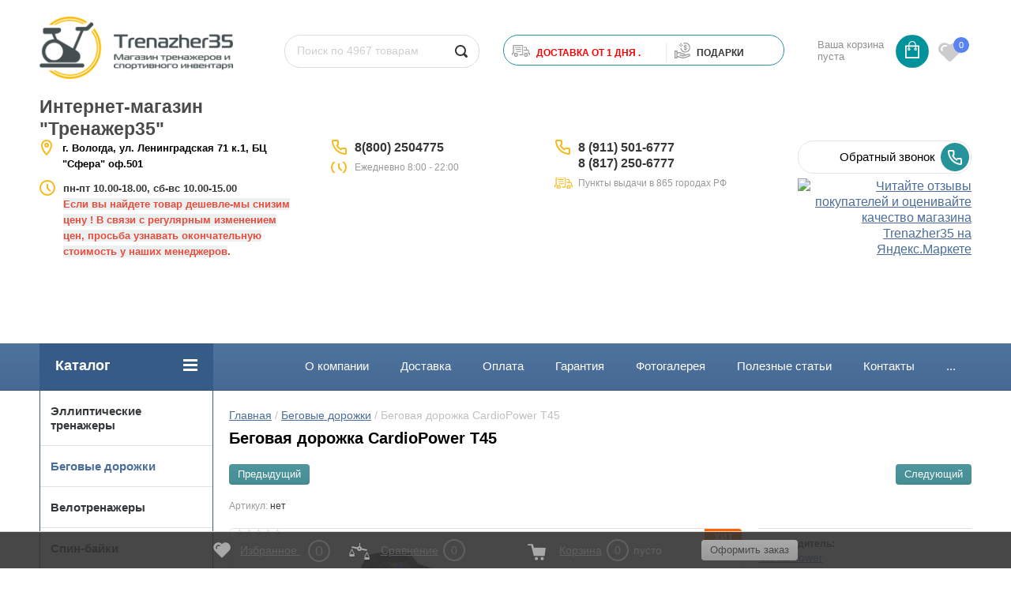

--- FILE ---
content_type: text/html; charset=utf-8
request_url: https://trenazher35.ru/shop/product/begovaya-dorozhka-cardiopower-t45
body_size: 14096
content:
	<!doctype html>
<html lang="ru">
<head>
<meta charset="utf-8">
<meta name="robots" content="all"/>
<title>Беговая дорожка CardioPower T45</title>
<meta name="description" content="Беговая дорожка CardioPower T45">
<meta name="keywords" content="Беговая дорожка CardioPower T45">
<meta name="SKYPE_TOOLBAR" content="SKYPE_TOOLBAR_PARSER_COMPATIBLE">
<meta name="viewport" content="width=device-width, initial-scale=1.0, maximum-scale=1.0, user-scalable=no">
<meta name="format-detection" content="telephone=no">
<meta http-equiv="x-rim-auto-match" content="none">
<meta name="yandex-verification" content="6bd94c51ef0bc6b9" />
<link rel="stylesheet" href="/g/css/styles_articles_tpl.css">
<script src="/g/libs/jquery/1.10.2/jquery.min.js"></script>
<meta name="yandex-verification" content="6bd94c51ef0bc6b9" />
<link rel='stylesheet' type='text/css' href='/shared/highslide-4.1.13/highslide.min.css'/>
<script type='text/javascript' src='/shared/highslide-4.1.13/highslide-full.packed.js'></script>
<script type='text/javascript'>
hs.graphicsDir = '/shared/highslide-4.1.13/graphics/';
hs.outlineType = null;
hs.showCredits = false;
hs.lang={cssDirection:'ltr',loadingText:'Загрузка...',loadingTitle:'Кликните чтобы отменить',focusTitle:'Нажмите чтобы перенести вперёд',fullExpandTitle:'Увеличить',fullExpandText:'Полноэкранный',previousText:'Предыдущий',previousTitle:'Назад (стрелка влево)',nextText:'Далее',nextTitle:'Далее (стрелка вправо)',moveTitle:'Передвинуть',moveText:'Передвинуть',closeText:'Закрыть',closeTitle:'Закрыть (Esc)',resizeTitle:'Восстановить размер',playText:'Слайд-шоу',playTitle:'Слайд-шоу (пробел)',pauseText:'Пауза',pauseTitle:'Приостановить слайд-шоу (пробел)',number:'Изображение %1/%2',restoreTitle:'Нажмите чтобы посмотреть картинку, используйте мышь для перетаскивания. Используйте клавиши вперёд и назад'};</script>

            <!-- 46b9544ffa2e5e73c3c971fe2ede35a5 -->
            <script src='/shared/s3/js/lang/ru.js'></script>
            <script src='/shared/s3/js/common.min.js'></script>
        <link rel='stylesheet' type='text/css' href='/shared/s3/css/calendar.css' /><link rel="icon" href="/favicon.ico" type="image/x-icon">

<!--s3_require-->
<link rel="stylesheet" href="/g/basestyle/1.0.1/user/user.css" type="text/css"/>
<link rel="stylesheet" href="/g/basestyle/1.0.1/user/user.brown.css" type="text/css"/>
<script type="text/javascript" src="/g/basestyle/1.0.1/user/user.js" async></script>
<!--/s3_require-->

<link rel='stylesheet' type='text/css' href='/t/images/__csspatch/1/patch.css'/>





	<link rel="stylesheet" type="text/css" href="/g/shop2v2/default/css/theme.less.css"><script type="text/javascript" src="/g/printme.js"></script>
<script type="text/javascript" src="/g/shop2v2/default/js/tpl.js"></script>
<script type="text/javascript" src="/g/shop2v2/default/js/baron.min.js"></script>
<script type="text/javascript" src="/g/shop2v2/default/js/shop2.2.js"></script>
<script type="text/javascript">shop2.init({"productRefs": {"1227345216":{"kredit":{"1":["1401083016"]},"yml_manufacturer_warranty":{"1":["1401083016"]},"yml_sales_notes":{"\u0411\u0435\u0441\u043f\u043b\u0430\u0442\u043d\u0430\u044f \u0434\u043e\u0441\u0442\u0430\u0432\u043a\u0430 \u0438 \u0441\u0431\u043e\u0440\u043a\u0430 \u0432 \u0412\u043e\u043b\u043e\u0433\u0434\u0435!\u0420\u0430\u0441\u0441\u0440\u043e\u0447\u043a\u0430 %":["1401083016"]},"ves_pol_zovatela_":{"150":["1401083016"]},"regulirovka_ugla_naklona":{"121285616":["1401083016"]},"dlinna_polotna_sm":{"140":["1401083016"]},"sirina_polotna_sm":{"48":["1401083016"]},"maks_skorost_km_c_":{"18":["1401083016"]}}},"apiHash": {"getPromoProducts":"a003bb24c2b53beb816f9c7fe9b3a7d8","getSearchMatches":"f030fda8079d22016046883dc4188418","getFolderCustomFields":"1d823045f304086194a2949e81cec649","getProductListItem":"8651cc5df80cdb94b986de92658a9a05","cartAddItem":"c00f1eb083080ed91b4ecda12361b2f3","cartRemoveItem":"08a995328935aad3ce7f43538e6b39c2","cartUpdate":"14bfa2a3ad63f757b460ef447d076937","cartRemoveCoupon":"10e49f5edb84cec040233d1efa8ef3ed","cartAddCoupon":"1469c7cde53eec7d3d658d80ca044f40","deliveryCalc":"98ddd8b67f6f80c460c02716fc8aa2d3","printOrder":"0bf3647bb0003e007f5f759a2c1e260f","cancelOrder":"15af4164aeddb98c0a9e570941756e81","cancelOrderNotify":"038c1049def2ac7bfec63112d0cb34f5","repeatOrder":"24bfd275ea2af0ca8b2e78999347ed85","paymentMethods":"5bf5eff938728ab63e7c746b337c09a7","compare":"a23f3edccf75af81e0a3ad006b6c6648"},"hash": null,"verId": 1895720,"mode": "product","step": "","uri": "/shop","IMAGES_DIR": "/d/","my": {"list_picture_enlarge":true,"accessory":"\u0410\u043a\u0441\u0441\u0435\u0441\u0441\u0443\u0430\u0440\u044b","kit":"\u041d\u0430\u0431\u043e\u0440","recommend":"\u0420\u0435\u043a\u043e\u043c\u0435\u043d\u0434\u0443\u0435\u043c\u044b\u0435","similar":"\u041f\u043e\u0445\u043e\u0436\u0438\u0435","modification":"\u041c\u043e\u0434\u0438\u0444\u0438\u043a\u0430\u0446\u0438\u0438","unique_values":true,"show_rating_sort":true,"buy_alias":"\u0412 \u043a\u043e\u0440\u0437\u0438\u043d\u0443","special_alias":"spec","new_alias":"new","search_range_max":1000000,"filter_range_max":1000000,"hide_params":true},"maps_yandex_key":"","maps_google_key":""});shop2.facets.enabled = true;</script>
<style type="text/css">.product-item-thumb {width: 184px;}.product-item-thumb .product-image, .product-item-simple .product-image {height: 184px;width: 184px;}.product-item-thumb .product-amount .amount-title {width: 88px;}.product-item-thumb .product-price {width: 134px;}.shop2-product .product-side-l {width: 408px;}.shop2-product .product-image {height: 408px;width: 408px;}.shop2-product .product-thumbnails li {width: 126px;height: 126px;}</style><link rel="stylesheet" href="/g/templates/shop2/2.24.2/css/nouislider.min.css">

 	<link rel="stylesheet" href="/t/v3861/images/theme19/theme.scss.css">
<link href="/t/v3861/images/autocomplete/jquery-ui.css" rel="stylesheet" type="text/css" />
<link rel="stylesheet" href="/t/v3861/images/css/site.addons.scss.css">

<script src="https://my.pochtabank.ru/sdk/v1/pos-credit.js"></script>

<!-- <link rel="stylesheet" href="/t/v3861/images/css/theme.scss.css"> -->
<script type='text/javascript' src="/g/s3/misc/eventable/0.0.1/s3.eventable.js"></script>
<script type='text/javascript' src="/g/s3/misc/math/0.0.1/s3.math.js"></script>
<script type='text/javascript' src="/g/s3/menu/allin/0.0.2/s3.menu.allin.js"></script>
<script src="/t/v3861/images/js/one.line.menu.js"></script>


<script src="/g/s3/misc/form/1.2.0/s3.form.js"></script>
<script src="/g/libs/jquery-popover/0.0.3/jquery.popover.min.js" type="text/javascript"></script>
<link rel="stylesheet" href="/g/libs/jquery-popover/0.0.3/jquery.popover.css">
<script type="text/javascript" src="/t/v3861/images/autocomplete/jquery-ui.min.js"></script>
<script src="/g/templates/shop2/2.24.2/js/owl.carousel.min.js" charset="utf-8"></script>
<script src="/t/v3861/images/js/nouislider_local.js" charset="utf-8"></script>
<script src="/g/templates/shop2/2.24.2/js/jquery.responsivetabs.min.js"></script>
<script src="/g/templates/shop2/2.24.2/js/jquery.formstyler.min.js"></script>
<script src="/g/templates/shop2/2.24.2/js/animit.min.js"></script>
<script src="/g/templates/shop2/2.24.2/js/jquery.pudge.min.js"></script>
<script src="/g/s3/misc/includeform/0.0.3/s3.includeform.js"></script>
<!--<script src="/g/templates/shop2/2.24.2/js/main.js" charset="utf-8"></script>-->
<script src="/t/v3861/images/main_local2.js" charset="utf-8"></script>
<script src="/g/libs/flexmenu/1.4.2/flexmenu.min.modern.js" charset="utf-8"></script>
<script src="/t/v3861/images/js/site.addons.js"></script> 
<!--[if lt IE 10]>
<script src="/g/libs/ie9-svg-gradient/0.0.1/ie9-svg-gradient.min.js"></script>
<script src="/g/libs/jquery-placeholder/2.0.7/jquery.placeholder.min.js"></script>
<script src="/g/libs/jquery-textshadow/0.0.1/jquery.textshadow.min.js"></script>
<script src="/g/s3/misc/ie/0.0.1/ie.js"></script>
<![endif]-->
<!--[if lt IE 9]>
<script src="/g/libs/html5shiv/html5.js"></script>
<![endif]-->
<link rel="stylesheet" href="/t/v3861/images/css/advantages.scss.css">
<link rel="stylesheet" href="/t/v3861/images/css/popover_style.scss.css">
<link rel="stylesheet" href="/t/v3861/images/site.addons.scss.css">
<link rel="stylesheet" href="/t/v3861/images/site.addons2.scss.css">


</head>
<body class="theme-">
	<div class="site-wrapper">
		<header role="banner" class="site-header">
			<div class="top-panel-wr">
				<div class="top-panel clear-self">
										<a href="" class="top-panel-search-button"></a>
				</div>
			</div>
			<div class="header-bot-block clear-self">
				<div class="header-top_top">
				<div class="site-name-wr">
										<div class="logo">
						<a href="http://trenazher35.ru"><img src="/thumb/2/mXoojf7JdJ2y7PXvJYysCg/270r85/d/trenazher35_logo_main_png.png" alt="Интернет-магазин &amp;quot;Тренажер35&amp;quot;"></a>
					</div>
										<div class="site-name-in">
						<div class="site-name"><a href="http://trenazher35.ru">Интернет-магазин &quot;Тренажер35&quot;</a></div>
						<div class="site-description"></div>
					</div>
				</div>
				<div class="top-search_wrap">
					<div class="top-navigation-search-preview">
						<div class="site-search">
							<form action="/shop/search" enctype="multipart/form-data" class="clear-self">
								<div class="form-inner clear-self">
									<button type="submit" value="найти"></button>
									<label>
										<input type="text" id="search_mind" placeholder="Поиск по 4967 товарам" name="search_text" value="">
									</label>						
								</div>
								<div class="search-popup-mind"></div>
							<re-captcha data-captcha="recaptcha"
     data-name="captcha"
     data-sitekey="6LcNwrMcAAAAAOCVMf8ZlES6oZipbnEgI-K9C8ld"
     data-lang="ru"
     data-rsize="invisible"
     data-type="image"
     data-theme="light"></re-captcha></form>
						</div>
					</div>
										<div class="top-blocks">
													<div class="top-blocks-delivery">
																								<div class="top-blocks-icon">
									<img src="/thumb/2/S3VJMY5qziYyYyXY7rLNkQ/23r23/d/deliv.svg" alt="&lt;span&gt;Доставка от 1 дня . &lt;/span&gt;" />
								</div>
																<div class="top-blocks-text-wrap">
									<div class="top-blocks-title"><span>Доставка от 1 дня . </span></div>
																	</div>
															</div>
																			<div class="top-blocks-delivery top-blocks-bonuses">
																								<div class="top-blocks-icon">
									<img src="/thumb/2/Th36wPff4yjD0KTv7OH23g/23r23/d/bonus.svg" alt="&lt;span&gt;&lt;/span&gt; ПОДАРКИ" />
								</div>
																<div class="top-blocks-text-wrap">
									<div class="top-blocks-title"><span></span> ПОДАРКИ</div>
																	</div>
															</div>
											</div>
										<div id="shop2-cart-preview">
	<div class="shop-block cart-preview ">
		<div class="cart-preview-count">0</div>
		<div class="block-body"><a href="/shop/cart">
						<div>Ваша корзина пуста</div>
                        </a>
		</div>
	</div>
</div><!-- Cart Preview -->											<div class="favorite_top not-user  is-null">
							<a href="/shop/favorites" class="favorite_link"><span>0</span></a>
						</div>
									</div>	
				</div>
				
				
				<div class="header-top_bottom">
					<div class="ddress_top_bot">
													<div class="address_top">
																<strong><span style="font-size:10pt;">г. Вологда, ул. Ленинградская 71 к.1, БЦ &quot;Сфера&quot; оф.501</span></strong>
							</div>
																			<div class="time_work">
								<p><strong><span style="font-size:10pt;">пн-пт 10.00-18.00, сб-вс 10.00-15.00</span></strong></p>

<p><span style="color:#e74c3c;"><strong><span style="font-size:10pt;"><span style="background-color:#ecf0f1;">Если вы найдете товар дешевле-мы снизим цену ! В связи с регулярным изменением цен, просьба узнавать окончательную стоимость у наших менеджеров</span></span></strong></span><span style="color:#c0392b;"><strong><span style="font-size:10pt;">.</span></strong></span></p>

<p>&nbsp;</p>

<p>&nbsp;</p>

<p style="margin-bottom:18px">&nbsp;</p>
							</div>
											</div>
											<div class="phone-block-wr clear-self">
							<div class="site-phone">
																<div class="s2 site-phone__inner">
																			<div>
											<a href="tel:88002504775">8(800) 2504775</a>
										</div>
																	</div>
																								<div class="site-phone-text">
									Eжедневно 8:00 - 22:00
								</div>
															</div>
							<div class="site-phone site-phone2">
																<div class="s2 site-phone__inner">
																			<div>
											<a href="tel:89115016777">8 (911) 501-6777</a>
										</div>
																			<div>
											<a href="tel:88172506777">8 (817) 250-6777</a>
										</div>
																	</div>
																								<div class="site-phone-text site-phone-text2">
									Пункты выдачи в 865 городах РФ
								</div>
															</div>
						</div>
															<div class="top-btn">
							<a class="button-30 widget-22 widget-type-button editorElement layer-type-widget" href="#"  data-api-type="popup-form" data-api-url="/-/x-api/v1/public/?method=form/postform&param[form_id]=2483616&param[tpl]=wm.form.popup.tpl&placeholder=placeholder&tit_en=1&sh_err_msg=&ic_en=&u_s=Array" data-wr-class="popover-wrap-79"><span>Обратный звонок</span></a>
						<a href="https://clck.yandex.ru/redir/dtype=stred/pid=47/cid=73582/path=dynamic.88x31/*https://market.yandex.ru/shop--trenazher35/1020696/reviews"> <img src="https://clck.yandex.ru/redir/dtype=stred/pid=47/cid=73581/path=dynamic.88x31/*https://grade.market.yandex.ru/?id=1020696&action=image&size=0" border="0" alt="Читайте отзывы покупателей и оценивайте качество магазина Trenazher35 на Яндекс.Маркете" /> </a>
					</div>
									</div>
			</div>
			
			<div class="trigger"></div>
			<div class="top-navigation-wrap">
				<div class="top-navigation-in">
					
					<div class="top-menu-wrapper">
						<a href="#" class="top-panel-navigation-button"></a>
						
						<div class="top-menu-scroller">
							<div class="top-categor-wr">
								<div class="top-categor-title">Каталог<span class="s1"><span class="s2"></span></span></div>
								<ul class="left-categor"><li ><a href="/shop/folder/ellipticheskiye-trenazhery"  >Эллиптические тренажеры</a></li><li  class="opened active"><a href="/shop/folder/begovye-dorozhki"  >Беговые дорожки</a></li><li ><a href="/shop/folder/velotrenazhery"  >Велотренажеры</a></li><li ><a href="/shop/folder/spin-bayki"  >Спин-байки</a></li><li ><a href="/shop/folder/grebnyye-trenazhery"  >Гребные тренажеры</a></li><li ><a href="/shop/folder/steppery-i-mini-steppery"  >Степперы и Мини-степперы</a></li><li ><a href="/shop/folder/silovyye-trenazhery"  >Силовые тренажеры</a><ul class="level-2"><li ><a href="/shop/folder/skami"  >Скамьи</a></li><li ><a href="/shop/folder/rimskiye-stulya-i-giperekstenzii"  >Римские стулья и гиперэкстензии</a></li><li ><a href="/shop/folder/trenazhery-dlya-myshts-spiny"  >Тренажеры для мышц спины</a></li><li ><a href="/shop/folder/trenazhery-turnik-press-brusya"  >Тренажеры турник-пресс-брусья</a></li><li ><a href="/shop/folder/trenazhery-dlya-myshts-bryushnogo-pressa"  >Тренажеры для мышц брюшного пресса</a></li><li ><a href="/shop/folder/trenazhery-mashina-smita"  >Тренажеры Машина Смита</a></li><li ><a href="/shop/folder/multistantsii"  >Мультистанции</a></li><li ><a href="/shop/folder/stoyki-i-ramy-dlya-zhimov-i-prisedaniy"  >Стойки и рамы для жимов и приседаний</a></li><li ><a href="/shop/folder/trenazhery-dlya-myshts-nog"  >Тренажеры для мышц ног</a></li><li ><a href="/shop/folder/trenazhery-parta-skotta"  >Тренажеры Парта Скотта</a></li><li ><a href="/shop/folder/krossovery"  >Кроссоверы</a></li><li ><a href="/shop/folder/trenazhery-pro-club-line-s2-body-solid"  >Грузоблочные тренажеры</a></li></ul></li><li ><a href="/shop/folder/domashniye-trenazhery"  >Детские тренажеры</a></li><li ><a href="/shop/folder/svobodnyye-vesa"  >Свободные веса</a><ul class="level-2"><li ><a href="/shop/folder/grify-dlya-shtang-i-ganteley"  >Грифы для штанг и гантелей</a></li><li ><a href="/shop/folder/diski-vesovyye"  >Диски весовые</a></li><li ><a href="/shop/folder/ganteli-i-shtangi"  >Гантели и штанги</a></li><li ><a href="/shop/folder/gantelnyj-ryad"  >Гантельный ряд</a></li><li ><a href="/shop/folder/stoyki-dlya-ganteley-diskov-i-grifov"  >Стойки для гантелей,дисков и грифов</a></li><li ><a href="/shop/folder/giri"  >Гири</a></li><li ><a href="/shop/folder/rukoyatki-i-tyagi"  >Рукоятки и тяги</a></li><li ><a href="/shop/folder/zamki"  >Замки</a></li></ul></li><li ><a href="/shop/folder/funktsionalnyy-trening"  >Функциональный тренинг</a><ul class="level-2"><li ><a href="/shop/folder/fitnes-aksessuary"  >Фитнес-аксессуары</a></li><li ><a href="/shop/folder/krossfit-i-pauerlifting"  >КРОССФИТ И ПАУЭРЛИФТИНГ</a></li></ul></li><li ><a href="/shop/folder/batuty"  >Батуты</a></li><li ><a href="/shop/folder/tennisnyye-stoly"  >Теннисные столы</a><ul class="level-2"><li ><a href="/shop/folder/dlya-pomeshcheniy"  >Для помещений</a></li><li ><a href="/shop/folder/vsepogodnyye"  >Всепогодные</a></li><li ><a href="/shop/folder/tennisnyye-aksessuary"  >Теннисные аксессуары</a></li></ul></li><li ><a href="/shop/folder/igrovoye-oborudovaniye"  >Игровое оборудование</a><ul class="level-2"><li ><a href="/shop/folder/igrovyye-stoly"  >Игровые столы</a></li><li ><a href="/shop/folder/ulichnyye-kompleksy"  >Уличные комплексы</a></li><li ><a href="/shop/folder/basketbol"  >Баскетбол</a></li><li ><a href="/shop/folder/futbol"  >Футбол</a></li><li ><a href="/shop/folder/bilyard"  >Бильярд</a></li><li ><a href="/shop/folder/sportivnyj-inventar"  >Спортивный инвентарь</a></li><li ><a href="/shop/folder/detskiye-sportivnyye-kompleksy"  >Детские спортивные комплексы</a></li></ul></li><li ><a href="/shop/folder/inversionnyye-stoly"  >Инверсионные столы</a></li><li ><a href="/shop/folder/massazhnyye-stoly-i-kresla"  >Массажное оборудование</a></li><li ><a href="/shop/folder/yedinoborstva"  >Единоборства</a></li><li ><a href="/shop/folder/gornolyzhnyye-trenazhery"  >Горнолыжные тренажеры</a></li><li ><a href="/shop/folder/sapbordy"  >Сапборды</a></li></ul>							</div>
														<ul class="top-menu"><li ><a href="/o-kompanii"  >О компании</a></li><li ><a href="/dostavka"  >Доставка</a></li><li ><a href="/oplata"  >Оплата</a></li><li ><a href="/garantiya"  >Гарантия</a></li><li ><a href="/fotogalereya-1"  >Фотогалерея</a></li><li ><a href="/stati"  >Полезные статьи</a></li><li ><a href="/kontakty"  >Контакты</a></li><li ><a href="/nashi-brendy"  >Наши бренды</a></li><li ><a href="/ekipirovochnyy-tsentr"  >Экипировочный центр</a></li><li ><a href="/karta-sayta"  >Карта сайта</a></li><li ><a href="/oborudovaniye-dlya-sportivnykh-zalov"  >Оборудование для спортивных залов</a></li><li ><a href="/sertifikat"  >Сертификаты</a></li><li ><a href="/napishite-nam"  >Напишите нам</a></li></ul>							<ul class="left-menu"><li ><a href="/user"  >Регистрация</a></li></ul>						</div>
					</div>
				</div>
			</div>
		</header> <!-- .site-header -->

		<div class="site-container clear-self">

			<div class="site-container-in clear-self">

			<main role="main" class="site-main">
				<div class="site-main-inner"  style="margin-right:270px; ">
															<div class="site-path-wrap">
						<div class="site-path"><div><a href="/">Главная</a> / <a href="/shop/folder/begovye-dorozhki">Беговые дорожки</a> / Беговая дорожка CardioPower T45</div></div>
					</div>
										<h1 class="conth1">Беговая дорожка CardioPower T45</h1>					
	<div class="shop2-cookies-disabled shop2-warning hide"></div>
	
	
	
		
							
			
							
			
							
			
		
						<div class="shop2-product-navigation">
    <!--noindex--><a rel="nofollow" class="shop2-btn" href="/shop/product/begovaya-dorozhka-cardiopower-t45/prev">Предыдущий</a><!--/noindex-->
    <!--noindex--><a rel="nofollow" class="shop2-btn" href="/shop/product/begovaya-dorozhka-cardiopower-t45/next">Следующий</a><!--/noindex-->
    </div>



	
					
	
	
					<div class="shop2-product-article"><span>Артикул:</span> нет</div>
	
	

<form 
	method="post" 
	action="/shop?mode=cart&amp;action=add" 
	accept-charset="utf-8"
	class="shop-product">

	<input type="hidden" name="kind_id" value="1401083016"/>
	<input type="hidden" name="product_id" value="1227345216"/>
	<input type="hidden" name="meta" value='{&quot;kredit&quot;:1,&quot;yml_manufacturer_warranty&quot;:1,&quot;yml_sales_notes&quot;:&quot;\u0411\u0435\u0441\u043f\u043b\u0430\u0442\u043d\u0430\u044f \u0434\u043e\u0441\u0442\u0430\u0432\u043a\u0430 \u0438 \u0441\u0431\u043e\u0440\u043a\u0430 \u0432 \u0412\u043e\u043b\u043e\u0433\u0434\u0435!\u0420\u0430\u0441\u0441\u0440\u043e\u0447\u043a\u0430 %&quot;,&quot;ves_pol_zovatela_&quot;:150,&quot;regulirovka_ugla_naklona&quot;:121285616,&quot;dlinna_polotna_sm&quot;:140,&quot;sirina_polotna_sm&quot;:48,&quot;maks_skorost_km_c_&quot;:18}'/>

	<div class="product-left-side">
		<div class="product-left-side-in">
			
			<div class="product-image">
				<div class="product-label">
																																																				        <div class="product-flag" style="background: #ff6600;  height: 32px;min-width: 37px;color: #fff;display: inline-block;height: 24px;min-width: 37px;padding: 0 5px;text-align: center;font-size: 12px;line-height: 22px;font-weight: bold;">
						        	ХИТ
						        </div>
						    					    									</div>
								<a href="/d/t45-1-500x500.jpg" class="light_gal">
					<img src="/thumb/2/FJ_V_cb3XoZgy-iTaDoWfQ/650r408/d/t45-1-500x500.jpg" alt="Беговая дорожка CardioPower T45" title="Беговая дорожка CardioPower T45" alt="Беговая дорожка CardioPower T45" title="Беговая дорожка CardioPower T45" />
				</a>
								
					
	
	<div class="tpl-rating-block">Рейтинг:<div class="tpl-stars"><div class="tpl-rating" style="width: 0%;"></div></div>(0 голосов)</div>

				</div>

						<div class="product-thumbnails">
				<ul>
																						
																<li>
							<a href="/d/t45console-500x500.jpg" class="light_gal">
								<img src="/thumb/2/zsuTSnJ2izY8dNr2OKDlLQ/68r68/d/t45console-500x500.jpg" alt="" />
							</a>
							<div class="verticalMiddle"></div>
						</li>
											<li>
							<a href="/d/t45-3-500x500.jpg" class="light_gal">
								<img src="/thumb/2/VLaYC8UHYe6j-R1nisNTbA/68r68/d/t45-3-500x500.jpg" alt="" />
							</a>
							<div class="verticalMiddle"></div>
						</li>
									</ul>
			</div>
			
			
								<div class="yashare">
						<script type="text/javascript" src="https://yandex.st/share/share.js" charset="utf-8"></script>
						
						<style type="text/css">
							div.yashare span.b-share a.b-share__handle img,
							div.yashare span.b-share a.b-share__handle span {
								background-image: url("https://yandex.st/share/static/b-share-icon.png");
							}
						</style>
						
						<span class="yashare-header">поделиться</span>
						<div class="yashare-auto-init" data-yashareL10n="ru" data-yashareType="none" data-yashareQuickServices="vkontakte,facebook,twitter,odnoklassniki,moimir,gplus" data-yashareImage="https://trenazher35.ru/d/t45-1-500x500.jpg"></div>
					</div>
						</div>
	</div>
	<div class="product-right-side">
		
		
 
		
			<ul class="product-options"><li class="even"><div class="option-title">Производитель:</div><div class="option-body"><a href="/shop/vendor/cardiopower">CardioPower</a></div></li>
			<div class="product-compare">
			<label>
				<input type="checkbox" value="1401083016"/>
				Добавить к сравнению
			</label>
		</div>
		
<li class="odd"><div class="option-title">Вес пользователя(кг.)</div><div class="option-body">150 кг.</div></li><li class="even type-select"><div class="option-title">Регулировка угла наклона</div><div class="option-body">электрическая</div></li><li class="odd"><div class="option-title">Ширина полотна,см</div><div class="option-body">48 </div></li><li class="even"><div class="option-title">Макс.скорость,км.ч.</div><div class="option-body">18 </div></li></ul>
	
			<div class="favorite_btn_wrapper in-list">
		<label class="favorite_btn ">
			<span class="icon"></span><span class="text-favorite">Добавить в избранное</span>		</label>
   </div>
					<div class="form-add">
				<div class="product-price">
						<div class="price-current" data-pr="87900.00">
		<strong>87900.00</strong> <span>руб.</span>
			</div>
						
				</div>
				
					<div class="product-amount">
					<div class="amount-title">Количество:</div>
							<div class="shop2-product-amount">
				<button type="button" class="amount-minus">&#8722;</button><input type="text" name="amount" data-min="1" data-multiplicity="0" maxlength="4" value="1" /><button type="button" class="amount-plus">&#43;</button>
			</div>
						</div>

				
				
			<button class="shop-product-button type-3 buy" type="submit">
			<span>Добавить в корзину </span>
		</button>
	

<input type="hidden" value="Беговая дорожка CardioPower T45" name="product_name" />
<input type="hidden" value="https://trenazher35.ru/shop/product/begovaya-dorozhka-cardiopower-t45" name="product_link" />				<div class="buy-one-click"><a class="shop2-btn"  href="/kupit-v-odin-klik">Купить в один клик</a></div>
								<div class="shop2-kredit-widget-btn">
					<input type="hidden" name="pname" value="Беговая дорожка CardioPower T45">
					<input type="hidden" name="pprice" value="87900">
					<a href="#">Купить в кредит</a>
				</div>
							</div>
			
		
	</div>
	<div class="shop2-clear-container"></div>
<re-captcha data-captcha="recaptcha"
     data-name="captcha"
     data-sitekey="6LcNwrMcAAAAAOCVMf8ZlES6oZipbnEgI-K9C8ld"
     data-lang="ru"
     data-rsize="invisible"
     data-type="image"
     data-theme="light"></re-captcha></form><!-- Product -->

	



	<div id="product_tabs" class="shop-product-data">
					<ul class="shop-product-tabs">
				<li class="active-tab"><a href="#shop2-tabs-2">Описание</a></li>
			</ul>

						<div class="shop-product-desc">
				
				
								<div class="desc-area active-area" id="shop2-tabs-2">
					<p>Беговая дорожка CardioPower T45 комплектуется электродвигателем мощностью 3 л/с от японского производителя MainTex, который обеспечивает отличную плавность хода и обладает увеличенный сроком службы.&nbsp;<br />
<br />
Модель оснащена компактным гидравлическим механизмом складывания SmartFold с функцией плавного опускания, что позволяет легко сложить и разложить беговую дорожку, а в сложенном виде она занимает всего 107x76x156 см. (Д/Ш/В)<br />
<br />
Усиленная стальная рама позволяет заниматься пользователю с массой до 150 кг с максимальным комфортом, рабочая поверхность бегового полотна размером 1400 на 480 мм позволит заниматься полноценным бегом пользователям высокого роста.<br />
<br />
Безопасность тренировки обеспечивает высококачественная усиленная MDF дека с системой эластомеров, они обеспечивают эффективную амортизацию, существенно снижая нагрузку на суставы и позвоночник.<br />
<br />
Информативный легко читаемый 7-ми дюймовый LCD дисплей с мягкой голубой подсветкой, MP3 порт и подставка под планшет создают комфортную атмосферу тренировки.<br />
<br />
Все беговые дорожки Немецкого производителя CardioPower имеют большой запас прочности и износостойкости. Программный функционал тренажеров CardioPower разработан совместно с ведущими специалистами мировой фитнес индустрии, который направлен на борьбу с лишним весом, укрепление сердечно-сосудистой системы и увеличение выносливости организма.&nbsp;</p>

<ul>
	<li>Тип дорожки: Домашняя</li>
	<li>Мощность двигателя: 3,0 л.с.</li>
	<li>Тип двигателя: DC (постоянной мощности)</li>
	<li>Регулировка скорости: 1-18 км/ч</li>
	<li>Размер бегового полотна (ДхШ): 1400 х 480 мм</li>
	<li>Дека: MDF 18 мм</li>
	<li>Система амортизации: система эластомеров Air Cushion M</li>
	<li>Диаметр задних валов: 42 мм</li>
	<li>Диаметр передних валов: 50 мм</li>
	<li>Система складывания: гидравлическая SmartFold</li>
	<li>Программы тренировки: 8</li>
	<li>Регулировка наклона: 0 &ndash; 15% (авто регулировка)</li>
	<li>Аудиосистема MP3: Есть</li>
	<li>Контроль пульса: сенсоры пульса</li>
	<li>Кардиопояс: Поддерживает (опция)</li>
	<li>Консоль: 7 LCD с подсветкой</li>
	<li>Держатель для бутылки: Есть</li>
	<li>Максимальный вес пользователя: 150 кг</li>
	<li>Транспортировочные ролики: Есть</li>
	<li>Размер в рабочем состоянии (Д*Ш*В): 184x76x138 см.</li>
	<li>Габариты упаковки (Д*Ш*В): 192х72х33 см.</li>
	<li>Вес тренажера Нетто: 69 кг</li>
	<li>Вес тренажера Брутто: 76 кг</li>
</ul>
					<div class="shop2-clear-container"></div>
				</div>
								
								
				
				
				

				<div class="desc-area " id="shop2-tabs-01">
										<div class="shop2-clear-container"></div>
				</div>

			</div><!-- Product Desc -->
		
				<div class="shop2-clear-container"></div>
	</div>

<div class="shop-product-folders-header">Товар находится в категориях:</div>
<div class="shop-product-folders">
					<a href="/shop/folder/begovye-dorozhki">
				Беговые дорожки
				<span></span>			
			</a>
			</div>
<div class="shop2-group-kinds-wrap">
	
</div>		<p><a href="javascript:shop2.back()" class="shop2-btn shop2-btn-back">Назад</a></p>

	


	
	
	<div class="shop2-panel" id="shop2-panel">
		<div class="shop2-panel-content">
			 				<div class="favorite_panel not-null">
					<a href="/shop/favorites" class="shop2_favorite_cart_link">Избранное <span>0</span></a>
				</div>
						<a class="shop2-panel-btn disabled">Оформить заказ</a>
			
			<div class="shop2-panel-cart">
				<a class="shop2-panel-link-disabled">Корзина</a>
				<div class="shop2-panel-count">0</div>
					
				<div class="shop2-panel-total">
											пусто
									</div>
			</div>
			
							<div class="shop2-panel-compare">
					<a target="_blank" class="shop2-panel-link-disabled">Сравнение</a>
					<div class="shop2-panel-count">0</div>
				</div>
					</div>
	</div>


	</div>
			
			</main> <!-- .site-main -->
						<aside role="complementary" class="site-sidebar left">
				<div class="left-categor-wr desctop" >
					<div class="left-categor-title">Каталог<span class="s1"><span class="s2"></span></span></div>
					<ul class="left-categor"><li ><a href="/shop/folder/ellipticheskiye-trenazhery"  >Эллиптические тренажеры</a></li><li  class="opened active"><a href="/shop/folder/begovye-dorozhki"  >Беговые дорожки</a></li><li ><a href="/shop/folder/velotrenazhery"  >Велотренажеры</a></li><li ><a href="/shop/folder/spin-bayki"  >Спин-байки</a></li><li ><a href="/shop/folder/grebnyye-trenazhery"  >Гребные тренажеры</a></li><li ><a href="/shop/folder/steppery-i-mini-steppery"  >Степперы и Мини-степперы</a></li><li ><a href="/shop/folder/silovyye-trenazhery"  >Силовые тренажеры</a><ul class="level-2"><li ><a href="/shop/folder/skami"  >Скамьи</a></li><li ><a href="/shop/folder/rimskiye-stulya-i-giperekstenzii"  >Римские стулья и гиперэкстензии</a></li><li ><a href="/shop/folder/trenazhery-dlya-myshts-spiny"  >Тренажеры для мышц спины</a></li><li ><a href="/shop/folder/trenazhery-turnik-press-brusya"  >Тренажеры турник-пресс-брусья</a></li><li ><a href="/shop/folder/trenazhery-dlya-myshts-bryushnogo-pressa"  >Тренажеры для мышц брюшного пресса</a></li><li ><a href="/shop/folder/trenazhery-mashina-smita"  >Тренажеры Машина Смита</a></li><li ><a href="/shop/folder/multistantsii"  >Мультистанции</a></li><li ><a href="/shop/folder/stoyki-i-ramy-dlya-zhimov-i-prisedaniy"  >Стойки и рамы для жимов и приседаний</a></li><li ><a href="/shop/folder/trenazhery-dlya-myshts-nog"  >Тренажеры для мышц ног</a></li><li ><a href="/shop/folder/trenazhery-parta-skotta"  >Тренажеры Парта Скотта</a></li><li ><a href="/shop/folder/krossovery"  >Кроссоверы</a></li><li ><a href="/shop/folder/trenazhery-pro-club-line-s2-body-solid"  >Грузоблочные тренажеры</a></li></ul></li><li ><a href="/shop/folder/domashniye-trenazhery"  >Детские тренажеры</a></li><li ><a href="/shop/folder/svobodnyye-vesa"  >Свободные веса</a><ul class="level-2"><li ><a href="/shop/folder/grify-dlya-shtang-i-ganteley"  >Грифы для штанг и гантелей</a></li><li ><a href="/shop/folder/diski-vesovyye"  >Диски весовые</a></li><li ><a href="/shop/folder/ganteli-i-shtangi"  >Гантели и штанги</a></li><li ><a href="/shop/folder/gantelnyj-ryad"  >Гантельный ряд</a></li><li ><a href="/shop/folder/stoyki-dlya-ganteley-diskov-i-grifov"  >Стойки для гантелей,дисков и грифов</a></li><li ><a href="/shop/folder/giri"  >Гири</a></li><li ><a href="/shop/folder/rukoyatki-i-tyagi"  >Рукоятки и тяги</a></li><li ><a href="/shop/folder/zamki"  >Замки</a></li></ul></li><li ><a href="/shop/folder/funktsionalnyy-trening"  >Функциональный тренинг</a><ul class="level-2"><li ><a href="/shop/folder/fitnes-aksessuary"  >Фитнес-аксессуары</a></li><li ><a href="/shop/folder/krossfit-i-pauerlifting"  >КРОССФИТ И ПАУЭРЛИФТИНГ</a></li></ul></li><li ><a href="/shop/folder/batuty"  >Батуты</a></li><li ><a href="/shop/folder/tennisnyye-stoly"  >Теннисные столы</a><ul class="level-2"><li ><a href="/shop/folder/dlya-pomeshcheniy"  >Для помещений</a></li><li ><a href="/shop/folder/vsepogodnyye"  >Всепогодные</a></li><li ><a href="/shop/folder/tennisnyye-aksessuary"  >Теннисные аксессуары</a></li></ul></li><li ><a href="/shop/folder/igrovoye-oborudovaniye"  >Игровое оборудование</a><ul class="level-2"><li ><a href="/shop/folder/igrovyye-stoly"  >Игровые столы</a></li><li ><a href="/shop/folder/ulichnyye-kompleksy"  >Уличные комплексы</a></li><li ><a href="/shop/folder/basketbol"  >Баскетбол</a></li><li ><a href="/shop/folder/futbol"  >Футбол</a></li><li ><a href="/shop/folder/bilyard"  >Бильярд</a></li><li ><a href="/shop/folder/sportivnyj-inventar"  >Спортивный инвентарь</a></li><li ><a href="/shop/folder/detskiye-sportivnyye-kompleksy"  >Детские спортивные комплексы</a></li></ul></li><li ><a href="/shop/folder/inversionnyye-stoly"  >Инверсионные столы</a></li><li ><a href="/shop/folder/massazhnyye-stoly-i-kresla"  >Массажное оборудование</a></li><li ><a href="/shop/folder/yedinoborstva"  >Единоборства</a></li><li ><a href="/shop/folder/gornolyzhnyye-trenazhery"  >Горнолыжные тренажеры</a></li><li ><a href="/shop/folder/sapbordy"  >Сапборды</a></li></ul>				</div>
								
				<ul class="left-menu"><li ><a href="/user"  >Регистрация</a></li></ul>							</aside> <!-- .site-sidebar.left -->
									<div class="clear-mid clear-self"></div>
					</div>
	</div>
		<footer role="contentinfo" class="site-footer">
			<div class="footer-menu-wrapper">
				<ul class="footer-menu"><li ><a href="/o-kompanii"  >О компании</a></li><li ><a href="/dostavka"  >Доставка</a></li><li ><a href="/oplata"  >Оплата</a></li><li ><a href="/garantiya"  >Гарантия</a></li><li ><a href="/fotogalereya-1"  >Фотогалерея</a></li><li ><a href="/stati"  >Полезные статьи</a></li><li ><a href="/kontakty"  >Контакты</a></li><li ><a href="/nashi-brendy"  >Наши бренды</a></li><li ><a href="/ekipirovochnyy-tsentr"  >Экипировочный центр</a></li><li ><a href="/karta-sayta"  >Карта сайта</a></li><li ><a href="/oborudovaniye-dlya-sportivnykh-zalov"  >Оборудование для спортивных залов</a></li><li ><a href="/sertifikat"  >Сертификаты</a></li><li ><a href="/napishite-nam"  >Напишите нам</a></li></ul>			</div>
			<div class="footer-bot-block clear-self">
				<div class="footer-bot-block-inner">
					<div class="left-side clear-self">
						<div class="middle-block">
							<div class="footer-phone">
																	<div><a href="tel:8800250477588002504775108002200"><a href="tel:88002504775">8(800) 2504775</a><strong> <span style="font-size:10pt;">звонок по России бесплатный 8.00-22.00</span></strong></a></div>
																	<div><a href="tel:88172506777">8 (8172) 506-777</a></div>
															</div>
							<div class="footer-adres">
								<strong><span style="font-size:10pt;">г. Вологда, ул. Ленинградская 71 к.1, БЦ "Сфера" оф.501</span></strong>
							</div>
						</div>
												<div class="soc-block-wr">
							<div class="soc-block-title">Мы в соц. сетях:</div>
														<a href="https://vk.com/public161102122"><img src="/thumb/2/PjSkX5F-9P8fMAhvvX0APA/30r30/d/vk.png" alt=""></a>
													</div>
											</div>
					<div class="side-right">
							<div class="site-copuright"><span style='font-size:14px;' class='copyright'><!--noindex--><span style="text-decoration:underline; cursor: pointer;" onclick="javascript:window.open('https://megagr'+'oup.ru/?utm_referrer='+location.hostname)" class="copyright"><img src="https://cp1.megagroup.ru/g/mlogo/25x25/grey/light.png" alt="Мегагрупп.ру" style="vertical-align: middle;">Мегагрупп.ру</span><!--/noindex-->


</span></div>	
															<div class="site-counters">
									
<!--__INFO2026-01-17 08:13:41INFO__-->

								</div>
													</div>
				</div>
		
				<div class="clear-self"></div>
				<div class="site-name">2017</div>
						
			</div>
		</footer> <!-- .site-footer -->
	</div>
	<script src="/g/templates/shop2/2.24.2/js/flexfix.js"></script>
	
		<div class="pop-text-wr" data-title="Купить в кредит">
		<div class="pop-text-in">
			<div class="text-body">
				<div class="close-b"></div>
				<div class="text-in">
					<div id="pos-credit-container"></div>
				</div>
			</div>
		</div>
	</div>
	

<!-- assets.bottom -->
<!-- </noscript></script></style> -->
<script src="/my/s3/js/site.min.js?1768462484" ></script>
<script src="/my/s3/js/site/defender.min.js?1768462484" ></script>
<script src="https://cp.onicon.ru/loader/5a39066f2866886d1c8b45cd.js" data-auto async></script>
<script >/*<![CDATA[*/
var megacounter_key="4a99a64bce4c81b1e79504e356287490";
(function(d){
    var s = d.createElement("script");
    s.src = "//counter.megagroup.ru/loader.js?"+new Date().getTime();
    s.async = true;
    d.getElementsByTagName("head")[0].appendChild(s);
})(document);
/*]]>*/</script>
<script >/*<![CDATA[*/
$ite.start({"sid":1884108,"vid":1895720,"aid":2230788,"stid":4,"cp":21,"active":true,"domain":"trenazher35.ru","lang":"ru","trusted":false,"debug":false,"captcha":3,"onetap":[{"provider":"vkontakte","provider_id":"51979300","code_verifier":"NZdhUDOTTWIZMj5zTlTGTBj4hZhMZhOklYYO0BGUkNk"}]});
/*]]>*/</script>
<!-- /assets.bottom -->
</body>
<script src="/g/libs/jquery-velocity/0.4.1/jquery.velocity.min.js"></script>
<script src="/g/libs/lodash/2.4.1/lodash.min.js"></script>
<script src="/shared/s3/js/cookie.js"></script>

<link rel="stylesheet" type="text/css" href="/g/templates/solutions/all/panel/1.0.0/panel.scss.css">
<script src="/g/templates/solutions/all/panel/1.1.0/panel.js"></script>

<script src="/g/libs/jquery-cookie/1.4.0/jquery.cookie.js"></script>
<script>
	let is_user = false;
	window._s3Lang.ADD_TO_FAVORITE = 'Добавить в избранное';
	window._s3Lang.FORUM_FAVORITES = 'Избранное';
    // Данные для всплывающего окна
</script>
<link rel="stylesheet" href="/t/v3861/images/css/site_addons.scss.css">
<script src="/t/v3861/images/js/addons.favorites.js"></script>
<script src="/t/v3861/images/js/site_addons.js"></script>
<script>
    S3SolutionsPanel.prototype.options.price = '';
    S3SolutionsPanel.prototype.options.orderLink = '';
    _.extend(S3SolutionsPanel.prototype.options, S3SolutionsPanel.prototype.ru);
</script>


<!-- ID -->
</html>


--- FILE ---
content_type: text/css
request_url: https://trenazher35.ru/t/v3861/images/css/popover_style.scss.css
body_size: 1884
content:
.popover-wrap-79 .popover-body {
  padding: 40px;
  border: 1px solid #b7b7b7;
  -webkit-border-radius: none;
  -moz-border-radius: none;
  border-radius: none;
  -webkit-box-shadow: 0px 0px 20px rgba(0, 0, 0, 0.1);
  -moz-box-shadow: 0px 0px 20px rgba(0, 0, 0, 0.1);
  box-shadow: 0px 0px 20px rgba(0, 0, 0, 0.1);
  position: relative;
  display: inline-block;
  width: 370px;
  box-sizing: border-box;
  vertical-align: middle;
  background: #fff;
  text-align: left;
  font-size: 12px;
  max-width: 100%; }

.popover-wrap-79 .popover-form-title {
  font-size: 25px;
  font-weight: bold;
  margin-bottom: 20px;
  box-sizing: border-box;
  text-align: center;
  font-family: Tahoma, Verdana, Segoe, sans-serif;
  color: #333;
  font-style: normal;
  line-height: 1.2;
  letter-spacing: 0;
  text-transform: none;
  text-decoration: none; }

.popover-wrap-79 .popover-body .s3_form_item {
  margin-top: 3px;
  margin-bottom: 3px;
  box-sizing: border-box;
  text-align: center;
  padding-top: 20px; }

.popover-wrap-79 .popover-body .s3_form_field_title {
  margin-bottom: 3px;
  box-sizing: border-box;
  color: #000;
  text-align: left; }

.popover-wrap-79 .popover-body textarea {
  padding: 20px 8px 7px;
  border-top: 1px solid #ccc;
  border-right: 1px solid #ccc;
  border-left: 1px solid #ccc;
  border-bottom: 1px solid #ccc;
  max-width: 100%;
  box-sizing: border-box;
  -webkit-border-radius: 30px;
  -moz-border-radius: 30px;
  border-radius: 30px;
  width: 100%;
  text-align: left;
  font-family: Tahoma, Verdana, Segoe, sans-serif;
  color: #000;
  font-style: normal;
  line-height: 1.2;
  letter-spacing: 0;
  text-transform: none;
  text-decoration: none;
  font-size: 13.3333px;
  background: #fff; }

.popover-wrap-79 .popover-body .s3_button_large {
  display: inline-block;
  text-decoration: none;
  font-size: 14px;
  color: #000;
  font-weight: 600;
  text-transform: uppercase;
  padding: 19px 30px 20px 30px;
  border-radius: 3px;
  background: #ffce0b;
  text-decoration: none; }

.popover-wrap-79 .popover-body .s3_button_large:hover, .popover-wrap-79 .popover-body .s3_button_large.hover, .popover-wrap-79 .popover-body .s3_button_large.active {
  background: transparent;
  -webkit-box-shadow: inset 0px 0px 0px 2px rgba(0, 0, 0, 0.1), 0 0 0 transparent;
  -moz-box-shadow: inset 0px 0px 0px 2px rgba(0, 0, 0, 0.1), 0 0 0 transparent;
  box-shadow: inset 0px 0px 0px 2px rgba(0, 0, 0, 0.1), 0 0 0 transparent;
  color: #333; }

.popover-wrap-79 .popover-body .s3_button_large:active, .popover-wrap-79 .popover-body .s3_button_large.active {
  opacity: 0.5; }

.popover-wrap-79 .popover-body .s3_required {
  color: #f00; }

.popover-wrap-79 .popover-body .s3_message {
  padding: 12px;
  border: none;
  display: table;
  margin-top: 1em;
  margin-bottom: 1em;
  color: #333;
  box-sizing: border-box;
  -moz-box-shadow: 0 2px 6px rgba(0, 0, 0, 0.45), inset 0 1px 0 rgba(255, 255, 255, 0.75);
  -webkit-box-shadow: 0 2px 6px rgba(0, 0, 0, 0.45), inset 0 1px 0 rgba(255, 255, 255, 0.75);
  text-align: center;
  font-family: Tahoma, Verdana, Segoe, sans-serif;
  font-style: normal;
  line-height: 1.4;
  letter-spacing: 0;
  text-transform: none;
  text-decoration: none;
  font-size: 12px;
  -webkit-border-radius: none;
  -moz-border-radius: none;
  border-radius: none; }

.popover-wrap-79 .popover-close:hover, .popover-wrap-79 .popover-close.hover, .popover-wrap-79 .popover-close.active {
  opacity: 0.5; }

.popover-wrap-79 .s3_form_field_title .s3_form_error {
  color: #f00;
  padding-right: 9px;
  padding-left: 9px;
  font-size: 12px;
  text-align: left; }

.popover-wrap-79 .popover-body .s3_form_item.form_div {
  margin-top: 3px;
  margin-bottom: 3px;
  text-align: center;
  padding-top: 20px;
  box-sizing: border-box; }

.popover-wrap-79 .popover-body .s3_form_item.form_html_block {
  margin-top: 3px;
  margin-bottom: 3px;
  text-align: center;
  padding-top: 20px;
  box-sizing: border-box; }

.popover-wrap-79 .popover-body .form_html_block .s3_form_field_content {
  box-sizing: border-box; }

.popover-wrap-79 .popover-body .s3_form_item.form_checkbox {
  margin-top: 3px;
  margin-bottom: 3px;
  text-align: center;
  padding-top: 20px;
  box-sizing: border-box; }

.popover-wrap-79 .popover-body .form_checkbox .s3_form_field_title {
  box-sizing: border-box; }

.popover-wrap-79 .popover-body .form_checkbox .s3_form_field_name {
  box-sizing: border-box; }

.popover-wrap-79 .popover-body .s3_form_item.form_radio {
  margin-top: 3px;
  margin-bottom: 3px;
  text-align: center;
  padding-top: 20px;
  box-sizing: border-box; }

.popover-wrap-79 .popover-body .form_select option {
  box-sizing: border-box; }

.popover-wrap-79 .popover-body .s3_form_item.form_calendar {
  margin-top: 3px;
  margin-bottom: 3px;
  text-align: center;
  padding-top: 20px;
  box-sizing: border-box; }

.popover-wrap-79 .popover-body .form_calendar .s3_form_field_title {
  box-sizing: border-box; }

.popover-wrap-79 .popover-body .form_calendar .s3_form_field_name {
  box-sizing: border-box; }

.popover-wrap-79 .popover-body .form_radio .s3_form_field_name {
  box-sizing: border-box; }

.popover-wrap-79 .popover-body .form_radio .s3_form_field_title {
  box-sizing: border-box; }

.popover-wrap-79 .popover-body .s3_form_item.form_select {
  margin-top: 3px;
  margin-bottom: 3px;
  text-align: center;
  padding-top: 20px;
  box-sizing: border-box; }

.popover-wrap-79 .popover-body .form_select .s3_form_field_title {
  box-sizing: border-box; }

.popover-wrap-79 .popover-body .form_select .s3_form_field_name {
  box-sizing: border-box; }

.popover-wrap-79 .popover-body .s3_form_item.form_calendar_interval {
  margin-top: 3px;
  margin-bottom: 3px;
  text-align: center;
  padding-top: 20px;
  box-sizing: border-box; }

.popover-wrap-79 .popover-body .form_calendar_interval .s3_form_field_title {
  box-sizing: border-box; }

.popover-wrap-79 .popover-body .form_calendar_interval .s3_form_field_name {
  box-sizing: border-box; }

.popover-wrap-79 .popover-body .form_calendar_interval .s3_form_subitem {
  margin: 0;
  box-sizing: border-box;
  width: 50%; }

.popover-wrap-79 .popover-body .form_div h2 {
  box-sizing: border-box;
  font-size: 18px;
  line-height: 1;
  font-weight: normal;
  margin-top: 0;
  margin-bottom: 0;
  font-family: Tahoma, Verdana, Segoe, sans-serif;
  text-align: left;
  color: #000;
  font-style: normal;
  letter-spacing: 0;
  text-transform: none;
  text-decoration: none; }

.popover-wrap-79 .popover-body .form_html_block .s3_form_field {
  box-sizing: border-box;
  width: 100%;
  font-family: Tahoma, Verdana, Segoe, sans-serif;
  text-align: left;
  color: #000;
  font-style: normal;
  line-height: 1.2;
  letter-spacing: 0;
  text-transform: none;
  text-decoration: none;
  font-size: 12px; }

.popover-wrap-79 .popover-body .form_html_block p:first-of-type {
  margin-top: 0; }

.popover-wrap-79 .popover-body .form_html_block p:last-of-type {
  margin-bottom: 0; }

.popover-wrap-79 .popover-body .form_checkbox .s3_form_field_content {
  box-sizing: border-box;
  display: -webkit-flex;
  display: flex;
  -webkit-align-items: flex-start;
  -moz-align-items: flex-start;
  align-items: flex-start;
  -webkit-justify-content: flex-start;
  -moz-justify-content: flex-start;
  justify-content: flex-start;
  -webkit-flex-direction: column;
  -moz-flex-direction: column;
  flex-direction: column; }

.popover-wrap-79 .popover-body .form_checkbox .s3_form_subitem {
  box-sizing: border-box;
  width: 100%; }

.popover-wrap-79 .popover-body .form_checkbox label {
  box-sizing: border-box;
  display: -webkit-flex;
  display: flex;
  -webkit-align-items: center;
  -moz-align-items: center;
  align-items: center;
  -webkit-justify-content: flex-start;
  -moz-justify-content: flex-start;
  justify-content: flex-start;
  width: 100%; }

.popover-wrap-79 .popover-body .form_checkbox input {
  margin: 5px 5px 0 0;
  box-sizing: border-box;
  -webkit-flex-shrink: 0;
  -moz-flex-shrink: 0;
  flex-shrink: 0; }

.popover-wrap-79 .popover-body .form_checkbox .s3_form_subitem_title {
  margin: 5px 5px 0 0;
  box-sizing: border-box;
  -webkit-flex-grow: 1;
  -moz-flex-grow: 1;
  flex-grow: 1;
  font-family: Tahoma, Verdana, Segoe, sans-serif;
  text-align: left;
  color: #000;
  font-style: normal;
  line-height: 1.2;
  letter-spacing: 0;
  text-transform: none;
  text-decoration: none;
  font-size: 12px; }

.popover-wrap-79 .popover-body .form_radio .s3_form_field_content {
  box-sizing: border-box;
  display: -webkit-flex;
  display: flex;
  -webkit-align-items: flex-start;
  -moz-align-items: flex-start;
  align-items: flex-start;
  -webkit-justify-content: flex-start;
  -moz-justify-content: flex-start;
  justify-content: flex-start;
  -webkit-flex-direction: column;
  -moz-flex-direction: column;
  flex-direction: column; }

.popover-wrap-79 .popover-body .form_radio .s3_form_subitem {
  box-sizing: border-box;
  width: 100%; }

.popover-wrap-79 .popover-body .form_radio label {
  box-sizing: border-box;
  display: -webkit-flex;
  display: flex;
  -webkit-align-items: center;
  -moz-align-items: center;
  align-items: center;
  -webkit-justify-content: flex-start;
  -moz-justify-content: flex-start;
  justify-content: flex-start;
  width: 100%; }

.popover-wrap-79 .popover-body .form_radio input {
  margin: 5px 5px 0 0;
  box-sizing: border-box;
  -webkit-flex-shrink: 0;
  -moz-flex-shrink: 0;
  flex-shrink: 0; }

.popover-wrap-79 .popover-body .form_radio .s3_form_subitem_title {
  margin: 5px 5px 0 0;
  box-sizing: border-box;
  -webkit-flex-grow: 1;
  -moz-flex-grow: 1;
  flex-grow: 1;
  font-family: Tahoma, Verdana, Segoe, sans-serif;
  text-align: left;
  color: #000;
  font-style: normal;
  line-height: 1.2;
  letter-spacing: 0;
  text-transform: none;
  text-decoration: none;
  font-size: 12px; }

.popover-wrap-79 .popover-body .form_select .s3_form_field_content {
  box-sizing: border-box;
  display: -webkit-flex;
  display: flex;
  -webkit-align-items: flex-start;
  -moz-align-items: flex-start;
  align-items: flex-start;
  -webkit-justify-content: flex-start;
  -moz-justify-content: flex-start;
  justify-content: flex-start;
  -webkit-flex-direction: column;
  -moz-flex-direction: column;
  flex-direction: column; }

.popover-wrap-79 .popover-body .form_select select {
  box-sizing: border-box;
  width: 100%;
  max-width: 100%;
  font-size: 13px;
  line-height: 1; }

.popover-wrap-79 .popover-body .form_calendar input {
  padding: 7px 8px;
  border: 1px solid #ccc;
  max-width: 100%;
  width: 100%;
  box-sizing: border-box;
  -webkit-border-radius: 30px;
  -moz-border-radius: 30px;
  border-radius: 30px;
  text-align: left;
  -webkit-appearance: none;
  font-family: Tahoma, Verdana, Segoe, sans-serif;
  color: #000;
  font-style: normal;
  line-height: 1.2;
  letter-spacing: 0;
  text-transform: none;
  text-decoration: none;
  font-size: 13.3333px;
  min-height: 48px; }

.popover-wrap-79 .popover-body .form_calendar_interval .s3_form_field_content {
  box-sizing: border-box;
  display: -webkit-flex;
  display: flex;
  -webkit-align-items: center;
  -moz-align-items: center;
  align-items: center;
  -webkit-justify-content: center;
  -moz-justify-content: center;
  justify-content: center; }

.popover-wrap-79 .popover-body .form_calendar_interval label {
  box-sizing: border-box;
  display: -webkit-flex;
  display: flex;
  -webkit-align-items: center;
  -moz-align-items: center;
  align-items: center;
  -webkit-justify-content: center;
  -moz-justify-content: center;
  justify-content: center; }

.popover-wrap-79 .popover-body .form_calendar_interval .s3_form_subitem_title {
  box-sizing: border-box;
  -webkit-flex-shrink: 0;
  -moz-flex-shrink: 0;
  flex-shrink: 0;
  padding-left: 5px;
  padding-right: 5px; }

.popover-wrap-79 .popover-body .form_calendar_interval input {
  padding: 7px 8px;
  border: 1px solid #ccc;
  max-width: 100%;
  width: 100%;
  box-sizing: border-box;
  -webkit-border-radius: 30px;
  -moz-border-radius: 30px;
  border-radius: 30px;
  text-align: left;
  -webkit-appearance: none;
  -webkit-flex-grow: 1;
  -moz-flex-grow: 1;
  flex-grow: 1;
  font-family: Tahoma, Verdana, Segoe, sans-serif;
  color: #000;
  font-style: normal;
  line-height: 1.2;
  letter-spacing: 0;
  text-transform: none;
  text-decoration: none;
  font-size: 13.3333px;
  min-height: 48px; }

.popover-wrap-79 .popover-body .form_text input {
  padding: 7px 8px;
  border-top: 1px solid #ccc;
  border-right: 1px solid #ccc;
  border-left: 1px solid #ccc;
  border-bottom: 1px solid #ccc;
  max-width: 100%;
  width: 100%;
  box-sizing: border-box;
  -webkit-border-radius: 30px;
  -moz-border-radius: 30px;
  border-radius: 30px;
  text-align: left;
  font-family: Tahoma, Verdana, Segoe, sans-serif;
  color: #000;
  font-style: normal;
  line-height: 1.2;
  letter-spacing: 0;
  text-transform: none;
  text-decoration: none;
  font-size: 13.3333px;
  min-height: 48px;
  background: #fff; }

.popover-wrap-79 .popover-body .s3_form_item.form_upload {
  margin-top: 3px;
  margin-bottom: 3px;
  text-align: center;
  padding-top: 20px;
  box-sizing: border-box; }

.popover-wrap-79 .anketa-flash-upload {
  box-sizing: border-box;
  max-width: 100%; }

.popover-wrap-79 .popover-body .form_upload .no-more {
  box-sizing: border-box;
  font-family: Tahoma, Verdana, Segoe, sans-serif;
  text-align: center;
  color: #000;
  font-style: normal;
  line-height: 1.2;
  letter-spacing: 0;
  text-transform: none;
  text-decoration: none;
  font-size: 12px;
  padding-left: 15px; }

.popover-wrap-79 ::-webkit-input-placeholder {
  color: #ababab; }

.popover-wrap-79 ::-moz-placeholder {
  color: #ababab; }

.popover-wrap-79 :-ms-input-placeholder {
  color: #ababab; }

.popover-wrap-79 textarea:focus, .popover-wrap-79 input:focus {
  outline: none !important; }


--- FILE ---
content_type: image/svg+xml
request_url: https://trenazher35.ru/t/v3861/images/top-call.svg
body_size: 410
content:
<svg xmlns="http://www.w3.org/2000/svg" width="18.97" height="19" viewBox="0 0 18.97 19">
  <defs>
    <style>
      .cls-1 {
        fill: #fff;
        fill-rule: evenodd;
      }
    </style>
  </defs>
  <path id="Фигура_1_копия" data-name="Фигура 1 копия" class="cls-1" d="M1535.99,157l-0.01-1a16.035,16.035,0,0,1-14.95-15H1526v3.592l-1.58,1.583,0.36,0.659a13.763,13.763,0,0,0,5.4,5.4l0.66,0.366,1.57-1.582H1536l0.01,4.972-0.02,0v1M1526,139h-4.97a1.988,1.988,0,0,0-1.46.625,2.068,2.068,0,0,0-.54,1.529A18.037,18.037,0,0,0,1535.85,158l0.14,0a1.99,1.99,0,0,0,2.01-2v-4.976a2.006,2.006,0,0,0-2-2h-3.59a1.987,1.987,0,0,0-1.41.586l-0.5.5a11.774,11.774,0,0,1-3.58-3.592l0.49-.5a1.991,1.991,0,0,0,.59-1.417V141a2.006,2.006,0,0,0-2-2" transform="translate(-1519.03 -139)"/>
</svg>


--- FILE ---
content_type: application/javascript
request_url: https://trenazher35.ru/t/v3861/images/js/nouislider_local.js
body_size: 21747
content:
/*! noUiSlider - 7.0.10 - 2014-12-27 14:50:46 */

(function(){

	'use strict';

var
/** @const */ FormatOptions = [
	'decimals',
	'thousand',
	'mark',
	'prefix',
	'postfix',
	'encoder',
	'decoder',
	'negativeBefore',
	'negative',
	'edit',
	'undo'
];

// General

	// Reverse a string
	function strReverse ( a ) {
		return a.split('').reverse().join('');
	}

	// Check if a string starts with a specified prefix.
	function strStartsWith ( input, match ) {
		return input.substring(0, match.length) === match;
	}

	// Check is a string ends in a specified postfix.
	function strEndsWith ( input, match ) {
		return input.slice(-1 * match.length) === match;
	}

	// Throw an error if formatting options are incompatible.
	function throwEqualError( F, a, b ) {
		if ( (F[a] || F[b]) && (F[a] === F[b]) ) {
			throw new Error(a);
		}
	}

	// Check if a number is finite and not NaN
	function isValidNumber ( input ) {
		return typeof input === 'number' && isFinite( input );
	}

	// Provide rounding-accurate toFixed method.
	function toFixed ( value, decimals ) {
		var scale = Math.pow(10, decimals);
		return ( Math.round(value * scale) / scale).toFixed( decimals );
	}


// Formatting

	// Accept a number as input, output formatted string.
	function formatTo ( decimals, thousand, mark, prefix, postfix, encoder, decoder, negativeBefore, negative, edit, undo, input ) {

		var originalInput = input, inputIsNegative, inputPieces, inputBase, inputDecimals = '', output = '';

		// Apply user encoder to the input.
		// Expected outcome: number.
		if ( encoder ) {
			input = encoder(input);
		}

		// Stop if no valid number was provided, the number is infinite or NaN.
		if ( !isValidNumber(input) ) {
			return false;
		}

		// Rounding away decimals might cause a value of -0
		// when using very small ranges. Remove those cases.
		if ( decimals !== false && parseFloat(input.toFixed(decimals)) === 0 ) {
			input = 0;
		}

		// Formatting is done on absolute numbers,
		// decorated by an optional negative symbol.
		if ( input < 0 ) {
			inputIsNegative = true;
			input = Math.abs(input);
		}

		// Reduce the number of decimals to the specified option.
		if ( decimals !== false ) {
			input = toFixed( input, decimals );
		}

		// Transform the number into a string, so it can be split.
		input = input.toString();

		// Break the number on the decimal separator.
		if ( input.indexOf('.') !== -1 ) {
			inputPieces = input.split('.');

			inputBase = inputPieces[0];

			if ( mark ) {
				inputDecimals = mark + inputPieces[1];
			}

		} else {

		// If it isn't split, the entire number will do.
			inputBase = input;
		}

		// Group numbers in sets of three.
		if ( thousand ) {
			inputBase = strReverse(inputBase).match(/.{1,3}/g);
			inputBase = strReverse(inputBase.join( strReverse( thousand ) ));
		}

		// If the number is negative, prefix with negation symbol.
		if ( inputIsNegative && negativeBefore ) {
			output += negativeBefore;
		}

		// Prefix the number
		if ( prefix ) {
			output += prefix;
		}

		// Normal negative option comes after the prefix. Defaults to '-'.
		if ( inputIsNegative && negative ) {
			output += negative;
		}

		// Append the actual number.
		output += inputBase;
		output += inputDecimals;

		// Apply the postfix.
		if ( postfix ) {
			output += postfix;
		}

		// Run the output through a user-specified post-formatter.
		if ( edit ) {
			output = edit ( output, originalInput );
		}

		// All done.
		return output;
	}

	// Accept a sting as input, output decoded number.
	function formatFrom ( decimals, thousand, mark, prefix, postfix, encoder, decoder, negativeBefore, negative, edit, undo, input ) {

		var originalInput = input, inputIsNegative, output = '';

		// User defined pre-decoder. Result must be a non empty string.
		if ( undo ) {
			input = undo(input);
		}

		// Test the input. Can't be empty.
		if ( !input || typeof input !== 'string' ) {
			return false;
		}

		// If the string starts with the negativeBefore value: remove it.
		// Remember is was there, the number is negative.
		if ( negativeBefore && strStartsWith(input, negativeBefore) ) {
			input = input.replace(negativeBefore, '');
			inputIsNegative = true;
		}

		// Repeat the same procedure for the prefix.
		if ( prefix && strStartsWith(input, prefix) ) {
			input = input.replace(prefix, '');
		}

		// And again for negative.
		if ( negative && strStartsWith(input, negative) ) {
			input = input.replace(negative, '');
			inputIsNegative = true;
		}

		// Remove the postfix.
		// https://developer.mozilla.org/en-US/docs/Web/JavaScript/Reference/Global_Objects/String/slice
		if ( postfix && strEndsWith(input, postfix) ) {
			input = input.slice(0, -1 * postfix.length);
		}

		// Remove the thousand grouping.
		if ( thousand ) {
			input = input.split(thousand).join('');
		}

		// Set the decimal separator back to period.
		if ( mark ) {
			input = input.replace(mark, '.');
		}

		// Prepend the negative symbol.
		if ( inputIsNegative ) {
			output += '-';
		}

		// Add the number
		output += input;

		// Trim all non-numeric characters (allow '.' and '-');
		output = output.replace(/[^0-9\.\-.]/g, '');

		// The value contains no parse-able number.
		if ( output === '' ) {
			return false;
		}

		// Covert to number.
		output = Number(output);

		// Run the user-specified post-decoder.
		if ( decoder ) {
			output = decoder(output);
		}

		// Check is the output is valid, otherwise: return false.
		if ( !isValidNumber(output) ) {
			return false;
		}

		return output;
	}


// Framework

	// Validate formatting options
	function validate ( inputOptions ) {

		var i, optionName, optionValue,
			filteredOptions = {};

		for ( i = 0; i < FormatOptions.length; i+=1 ) {

			optionName = FormatOptions[i];
			optionValue = inputOptions[optionName];

			if ( optionValue === undefined ) {

				// Only default if negativeBefore isn't set.
				if ( optionName === 'negative' && !filteredOptions.negativeBefore ) {
					filteredOptions[optionName] = '-';
				// Don't set a default for mark when 'thousand' is set.
				} else if ( optionName === 'mark' && filteredOptions.thousand !== '.' ) {
					filteredOptions[optionName] = '.';
				} else {
					filteredOptions[optionName] = false;
				}

			// Floating points in JS are stable up to 7 decimals.
			} else if ( optionName === 'decimals' ) {
				if ( optionValue >= 0 && optionValue < 8 ) {
					filteredOptions[optionName] = optionValue;
				} else {
					throw new Error(optionName);
				}

			// These options, when provided, must be functions.
			} else if ( optionName === 'encoder' || optionName === 'decoder' || optionName === 'edit' || optionName === 'undo' ) {
				if ( typeof optionValue === 'function' ) {
					filteredOptions[optionName] = optionValue;
				} else {
					throw new Error(optionName);
				}

			// Other options are strings.
			} else {

				if ( typeof optionValue === 'string' ) {
					filteredOptions[optionName] = optionValue;
				} else {
					throw new Error(optionName);
				}
			}
		}

		// Some values can't be extracted from a
		// string if certain combinations are present.
		throwEqualError(filteredOptions, 'mark', 'thousand');
		throwEqualError(filteredOptions, 'prefix', 'negative');
		throwEqualError(filteredOptions, 'prefix', 'negativeBefore');

		return filteredOptions;
	}

	// Pass all options as function arguments
	function passAll ( options, method, input ) {
		var i, args = [];

		// Add all options in order of FormatOptions
		for ( i = 0; i < FormatOptions.length; i+=1 ) {
			args.push(options[FormatOptions[i]]);
		}

		// Append the input, then call the method, presenting all
		// options as arguments.
		args.push(input);
		return method.apply('', args);
	}

	/** @constructor */
	function wNumb ( options ) {

		if ( !(this instanceof wNumb) ) {
			return new wNumb ( options );
		}

		if ( typeof options !== "object" ) {
			return;
		}

		options = validate(options);

		// Call 'formatTo' with proper arguments.
		this.to = function ( input ) {
			return passAll(options, formatTo, input);
		};

		// Call 'formatFrom' with proper arguments.
		this.from = function ( input ) {
			return passAll(options, formatFrom, input);
		};
	}

	/** @export */
	window.wNumb = wNumb;

}());

/*jslint browser: true */
/*jslint white: true */

(function( $ ){

	'use strict';

// Helpers

	// Test in an object is an instance of jQuery or Zepto.
	function isInstance ( a ) {
		return a instanceof $ || ( $.zepto && $.zepto.isZ(a) );
	}


// Link types

	function fromPrefix ( target, method ) {

		// If target is a string, a new hidden input will be created.
		if ( typeof target === 'string' && target.indexOf('-inline-') === 0 ) {

			// By default, use the 'html' method.
			this.method = method || 'html';

			// Use jQuery to create the element
			this.target = this.el = $( target.replace('-inline-', '') || '<div/>' );

			return true;
		}
	}

	function fromString ( target ) {

		// If the string doesn't begin with '-', which is reserved, add a new hidden input.
		if ( typeof target === 'string' && target.indexOf('-') !== 0 ) {

			this.method = 'val';

			var element = document.createElement('input');
				element.name = target;
				element.type = 'hidden';
			this.target = this.el = $(element);

			return true;
		}
	}

	function fromFunction ( target ) {

		// The target can also be a function, which will be called.
		if ( typeof target === 'function' ) {
			this.target = false;
			this.method = target;

			return true;
		}
	}

	function fromInstance ( target, method ) {

		if ( isInstance( target ) && !method ) {

		// If a jQuery/Zepto input element is provided, but no method is set,
		// the element can assume it needs to respond to 'change'...
			if ( target.is('input, select, textarea') ) {

				// Default to .val if this is an input element.
				this.method = 'val';

				// Fire the API changehandler when the target changes.
				this.target = target.on('change.liblink', this.changeHandler);

			} else {

				this.target = target;

				// If no method is set, and we are not auto-binding an input, default to 'html'.
				this.method = 'html';
			}

			return true;
		}
	}

	function fromInstanceMethod ( target, method ) {

		// The method must exist on the element.
		if ( isInstance( target ) &&
			(typeof method === 'function' ||
				(typeof method === 'string' && target[method]))
		) {
			this.method = method;
			this.target = target;

			return true;
		}
	}

var
/** @const */
	creationFunctions = [fromPrefix, fromString, fromFunction, fromInstance, fromInstanceMethod];


// Link Instance

/** @constructor */
	function Link ( target, method, format ) {

		var that = this, valid = false;

		// Forward calls within scope.
		this.changeHandler = function ( changeEvent ) {
			var decodedValue = that.formatInstance.from( $(this).val() );

			// If the value is invalid, stop this event, as well as it's propagation.
			if ( decodedValue === false || isNaN(decodedValue) ) {

				// Reset the value.
				$(this).val(that.lastSetValue);
				return false;
			}

			that.changeHandlerMethod.call( '', changeEvent, decodedValue );
		};

		// See if this Link needs individual targets based on its usage.
		// If so, return the element that needs to be copied by the
		// implementing interface.
		// Default the element to false.
		this.el = false;

		// Store the formatter, or use the default.
		this.formatInstance = format;

		// Try all Link types.
		/*jslint unparam: true*/
		$.each(creationFunctions, function(i, fn){
			valid = fn.call(that, target, method);
			return !valid;
		});
		/*jslint unparam: false*/

		// Nothing matched, throw error.
		if ( !valid ) {
			throw new RangeError("(Link) Invalid Link.");
		}
	}

	// Provides external items with the object value.
	Link.prototype.set = function ( value ) {

		// Ignore the value, so only the passed-on arguments remain.
		var args = Array.prototype.slice.call( arguments ),
			additionalArgs = args.slice(1);

		// Store some values. The actual, numerical value,
		// the formatted value and the parameters for use in 'resetValue'.
		// Slice additionalArgs to break the relation.
		this.lastSetValue = this.formatInstance.to( value );

		// Prepend the value to the function arguments.
		additionalArgs.unshift(
			this.lastSetValue
		);

		// When target is undefined, the target was a function.
		// In that case, provided the object as the calling scope.
		// Branch between writing to a function or an object.
		( typeof this.method === 'function' ?
			this.method :
			this.target[ this.method ] ).apply( this.target, additionalArgs );
	};


// Developer API

/** @constructor */
	function LinkAPI ( origin ) {
		this.items = [];
		this.elements = [];
		this.origin = origin;
	}

	LinkAPI.prototype.push = function( item, element ) {
		this.items.push(item);

		// Prevent 'false' elements
		if ( element ) {
			this.elements.push(element);
		}
	};

	LinkAPI.prototype.reconfirm = function ( flag ) {
		var i;
		for ( i = 0; i < this.elements.length; i += 1 ) {
			this.origin.LinkConfirm(flag, this.elements[i]);
		}
	};

	LinkAPI.prototype.remove = function ( flag ) {
		var i;
		for ( i = 0; i < this.items.length; i += 1 ) {
			this.items[i].target.off('.liblink');
		}
		for ( i = 0; i < this.elements.length; i += 1 ) {
			this.elements[i].remove();
		}
	};

	LinkAPI.prototype.change = function ( value ) {

		if ( this.origin.LinkIsEmitting ) {
			return false;
		}

		this.origin.LinkIsEmitting = true;

		var args = Array.prototype.slice.call( arguments, 1 ), i;
		args.unshift( value );

		// Write values to serialization Links.
		// Convert the value to the correct relative representation.
		for ( i = 0; i < this.items.length; i += 1 ) {
			this.items[i].set.apply(this.items[i], args);
		}

		this.origin.LinkIsEmitting = false;
	};


// jQuery plugin

	function binder ( flag, target, method, format ){

		if ( flag === 0 ) {
			flag = this.LinkDefaultFlag;
		}

		// Create a list of API's (if it didn't exist yet);
		if ( !this.linkAPI ) {
			this.linkAPI = {};
		}

		// Add an API point.
		if ( !this.linkAPI[flag] ) {
			this.linkAPI[flag] = new LinkAPI(this);
		}

		var linkInstance = new Link ( target, method, format || this.LinkDefaultFormatter );

		// Default the calling scope to the linked object.
		if ( !linkInstance.target ) {
			linkInstance.target = $(this);
		}

		// If the Link requires creation of a new element,
		// Pass the element and request confirmation to get the changehandler.
		// Set the method to be called when a Link changes.
		linkInstance.changeHandlerMethod = this.LinkConfirm( flag, linkInstance.el );

		// Store the linkInstance in the flagged list.
		this.linkAPI[flag].push( linkInstance, linkInstance.el );

		// Now that Link have been connected, request an update.
		this.LinkUpdate( flag );
	}

	/** @export */
	$.fn.Link = function( flag ){

		var that = this;

		// Delete all linkAPI
		if ( flag === false ) {

			return that.each(function(){

				// .Link(false) can be called on elements without Links.
				// When that happens, the objects can't be looped.
				if ( !this.linkAPI ) {
					return;
				}

				$.map(this.linkAPI, function(api){
					api.remove();
				});

				delete this.linkAPI;
			});
		}

		if ( flag === undefined ) {

			flag = 0;

		} else if ( typeof flag !== 'string') {

			throw new Error("Flag must be string.");
		}

		return {
			to: function( a, b, c ){
				return that.each(function(){
					binder.call(this, flag, a, b, c);
				});
			}
		};
	};

}( window.jQuery || window.Zepto ));

/*jslint browser: true */
/*jslint white: true */

(function( $ ){

	'use strict';


	// Removes duplicates from an array.
	function unique(array) {
		return $.grep(array, function(el, index) {
			return index === $.inArray(el, array);
		});
	}

	// Round a value to the closest 'to'.
	function closest ( value, to ) {
		return Math.round(value / to) * to;
	}

	// Checks whether a value is numerical.
	function isNumeric ( a ) {
		return typeof a === 'number' && !isNaN( a ) && isFinite( a );
	}

	// Rounds a number to 7 supported decimals.
	function accurateNumber( number ) {
		var p = Math.pow(10, 7);
		return Number((Math.round(number*p)/p).toFixed(7));
	}

	// Sets a class and removes it after [duration] ms.
	function addClassFor ( element, className, duration ) {
		element.addClass(className);
		setTimeout(function(){
			element.removeClass(className);
		}, duration);
	}

	// Limits a value to 0 - 100
	function limit ( a ) {
		return Math.max(Math.min(a, 100), 0);
	}

	// Wraps a variable as an array, if it isn't one yet.
	function asArray ( a ) {
		return $.isArray(a) ? a : [a];
	}

	// Counts decimals
	function countDecimals ( numStr ) {
		var pieces = numStr.split(".");
		return pieces.length > 1 ? pieces[1].length : 0;
	}


	var
	// Cache the document selector;
	/** @const */
	doc = $(document),
	// Make a backup of the original jQuery/Zepto .val() method.
	/** @const */
	$val = $.fn.val,
	// Namespace for binding and unbinding slider events;
	/** @const */
	namespace = '.nui',
	// Determine the events to bind. IE11 implements pointerEvents without
	// a prefix, which breaks compatibility with the IE10 implementation.
	/** @const */
	actions = window.navigator.pointerEnabled ? {
		start: 'pointerdown',
		move: 'pointermove',
		end: 'pointerup'
	} : window.navigator.msPointerEnabled ? {
		start: 'MSPointerDown',
		move: 'MSPointerMove',
		end: 'MSPointerUp'
	} : {
		start: 'mousedown touchstart',
		move: 'mousemove touchmove',
		end: 'mouseup touchend'
	},
	// Re-usable list of classes;
	/** @const */
	Classes = [
/*  0 */  'noUi-target'
/*  1 */ ,'noUi-base'
/*  2 */ ,'noUi-origin'
/*  3 */ ,'noUi-handle'
/*  4 */ ,'noUi-horizontal'
/*  5 */ ,'noUi-vertical'
/*  6 */ ,'noUi-background'
/*  7 */ ,'noUi-connect'
/*  8 */ ,'noUi-ltr'
/*  9 */ ,'noUi-rtl'
/* 10 */ ,'noUi-dragable'
/* 11 */ ,''
/* 12 */ ,'noUi-state-drag'
/* 13 */ ,''
/* 14 */ ,'noUi-state-tap'
/* 15 */ ,'noUi-active'
/* 16 */ ,''
/* 17 */ ,'noUi-stacking'
	];


// Value calculation

	// Determine the size of a sub-range in relation to a full range.
	function subRangeRatio ( pa, pb ) {
		return (100 / (pb - pa));
	}

	// (percentage) How many percent is this value of this range?
	function fromPercentage ( range, value ) {
		return (value * 100) / ( range[1] - range[0] );
	}

	// (percentage) Where is this value on this range?
	function toPercentage ( range, value ) {
		return fromPercentage( range, range[0] < 0 ?
			value + Math.abs(range[0]) :
				value - range[0] );
	}

	// (value) How much is this percentage on this range?
	function isPercentage ( range, value ) {
		return ((value * ( range[1] - range[0] )) / 100) + range[0];
	}


// Range conversion

	function getJ ( value, arr ) {

		var j = 1;

		while ( value >= arr[j] ){
			j += 1;
		}

		return j;
	}

	// (percentage) Input a value, find where, on a scale of 0-100, it applies.
	function toStepping ( xVal, xPct, value ) {

		if ( value >= xVal.slice(-1)[0] ){
			return 100;
		}

		var j = getJ( value, xVal ), va, vb, pa, pb;

		va = xVal[j-1];
		vb = xVal[j];
		pa = xPct[j-1];
		pb = xPct[j];

		return pa + (toPercentage([va, vb], value) / subRangeRatio (pa, pb));
	}

	// (value) Input a percentage, find where it is on the specified range.
	function fromStepping ( xVal, xPct, value ) {

		// There is no range group that fits 100
		if ( value >= 100 ){
			return xVal.slice(-1)[0];
		}

		var j = getJ( value, xPct ), va, vb, pa, pb;

		va = xVal[j-1];
		vb = xVal[j];
		pa = xPct[j-1];
		pb = xPct[j];

		return isPercentage([va, vb], (value - pa) * subRangeRatio (pa, pb));
	}

	// (percentage) Get the step that applies at a certain value.
	function getStep ( xPct, xSteps, snap, value ) {

		if ( value === 100 ) {
			return value;
		}

		var j = getJ( value, xPct ), a, b;

		// If 'snap' is set, steps are used as fixed points on the slider.
		if ( snap ) {

			a = xPct[j-1];
			b = xPct[j];

			// Find the closest position, a or b.
			if ((value - a) > ((b-a)/2)){
				return b;
			}

			return a;
		}

		if ( !xSteps[j-1] ){
			return value;
		}

		return xPct[j-1] + closest(
			value - xPct[j-1],
			xSteps[j-1]
		);
	}


// Entry parsing

	function handleEntryPoint ( index, value, that ) {

		var percentage;

		// Wrap numerical input in an array.
		if ( typeof value === "number" ) {
			value = [value];
		}

		// Reject any invalid input, by testing whether value is an array.
		if ( Object.prototype.toString.call( value ) !== '[object Array]' ){
			throw new Error("noUiSlider: 'range' contains invalid value.");
		}

		// Covert min/max syntax to 0 and 100.
		if ( index === 'min' ) {
			percentage = 0;
		} else if ( index === 'max' ) {
			percentage = 100;
		} else {
			percentage = parseFloat( index );
		}

		// Check for correct input.
		if ( !isNumeric( percentage ) || !isNumeric( value[0] ) ) {
			throw new Error("noUiSlider: 'range' value isn't numeric.");
		}

		// Store values.
		that.xPct.push( percentage );
		that.xVal.push( value[0] );

		// NaN will evaluate to false too, but to keep
		// logging clear, set step explicitly. Make sure
		// not to override the 'step' setting with false.
		if ( !percentage ) {
			if ( !isNaN( value[1] ) ) {
				that.xSteps[0] = value[1];
			}
		} else {
			that.xSteps.push( isNaN(value[1]) ? false : value[1] );
		}
	}

	function handleStepPoint ( i, n, that ) {

		// Ignore 'false' stepping.
		if ( !n ) {
			return true;
		}

		// Factor to range ratio
		that.xSteps[i] = fromPercentage([
			 that.xVal[i]
			,that.xVal[i+1]
		], n) / subRangeRatio (
			that.xPct[i],
			that.xPct[i+1] );
	}


// Interface

	// The interface to Spectrum handles all direction-based
	// conversions, so the above values are unaware.

	function Spectrum ( entry, snap, direction, singleStep ) {

		this.xPct = [];
		this.xVal = [];
		this.xSteps = [ singleStep || false ];
		this.xNumSteps = [ false ];

		this.snap = snap;
		this.direction = direction;

		var index, ordered = [ /* [0, 'min'], [1, '50%'], [2, 'max'] */ ];

		// Map the object keys to an array.
		for ( index in entry ) {
			if ( entry.hasOwnProperty(index) ) {
				ordered.push([entry[index], index]);
			}
		}

		// Sort all entries by value (numeric sort).
		ordered.sort(function(a, b) { return a[0] - b[0]; });

		// Convert all entries to subranges.
		for ( index = 0; index < ordered.length; index++ ) {
			handleEntryPoint(ordered[index][1], ordered[index][0], this);
		}

		// Store the actual step values.
		// xSteps is sorted in the same order as xPct and xVal.
		this.xNumSteps = this.xSteps.slice(0);

		// Convert all numeric steps to the percentage of the subrange they represent.
		for ( index = 0; index < this.xNumSteps.length; index++ ) {
			handleStepPoint(index, this.xNumSteps[index], this);
		}
	}

	Spectrum.prototype.getMargin = function ( value ) {
		return this.xPct.length === 2 ? fromPercentage(this.xVal, value) : false;
	};

	Spectrum.prototype.toStepping = function ( value ) {

		value = toStepping( this.xVal, this.xPct, value );

		// Invert the value if this is a right-to-left slider.
		if ( this.direction ) {
			value = 100 - value;
		}

		return value;
	};

	Spectrum.prototype.fromStepping = function ( value ) {

		// Invert the value if this is a right-to-left slider.
		if ( this.direction ) {
			value = 100 - value;
		}

		return accurateNumber(fromStepping( this.xVal, this.xPct, value ));
	};

	Spectrum.prototype.getStep = function ( value ) {

		// Find the proper step for rtl sliders by search in inverse direction.
		// Fixes issue #262.
		if ( this.direction ) {
			value = 100 - value;
		}

		value = getStep(this.xPct, this.xSteps, this.snap, value );

		if ( this.direction ) {
			value = 100 - value;
		}

		return value;
	};

	Spectrum.prototype.getApplicableStep = function ( value ) {

		// If the value is 100%, return the negative step twice.
		var j = getJ(value, this.xPct), offset = value === 100 ? 2 : 1;
		return [this.xNumSteps[j-2], this.xVal[j-offset], this.xNumSteps[j-offset]];
	};

	// Outside testing
	Spectrum.prototype.convert = function ( value ) {
		return this.getStep(this.toStepping(value));
	};

/*	Every input option is tested and parsed. This'll prevent
	endless validation in internal methods. These tests are
	structured with an item for every option available. An
	option can be marked as required by setting the 'r' flag.
	The testing function is provided with three arguments:
		- The provided value for the option;
		- A reference to the options object;
		- The name for the option;

	The testing function returns false when an error is detected,
	or true when everything is OK. It can also modify the option
	object, to make sure all values can be correctly looped elsewhere. */

	/** @const */
	var defaultFormatter = { 'to': function( value ){
		return value.toFixed(0);
	}, 'from': Number };

	function testStep ( parsed, entry ) {

		if ( !isNumeric( entry ) ) {
			throw new Error("noUiSlider: 'step' is not numeric.");
		}

		// The step option can still be used to set stepping
		// for linear sliders. Overwritten if set in 'range'.
		parsed.singleStep = entry;
	}

	function testRange ( parsed, entry ) {

		// Filter incorrect input.
		if ( typeof entry !== 'object' || $.isArray(entry) ) {
			throw new Error("noUiSlider: 'range' is not an object.");
		}

		// Catch missing start or end.
		if ( entry.min === undefined || entry.max === undefined ) {
			throw new Error("noUiSlider: Missing 'min' or 'max' in 'range'.");
		}

		parsed.spectrum = new Spectrum(entry, parsed.snap, parsed.dir, parsed.singleStep);
	}

	function testStart ( parsed, entry ) {

		entry = asArray(entry);

		// Validate input. Values aren't tested, as the public .val method
		// will always provide a valid location.
		if ( !$.isArray( entry ) || !entry.length || entry.length > 2 ) {
			throw new Error("noUiSlider: 'start' option is incorrect.");
		}

		// Store the number of handles.
		parsed.handles = entry.length;

		// When the slider is initialized, the .val method will
		// be called with the start options.
		parsed.start = entry;
	}

	function testSnap ( parsed, entry ) {

		// Enforce 100% stepping within subranges.
		parsed.snap = entry;

		if ( typeof entry !== 'boolean' ){
			throw new Error("noUiSlider: 'snap' option must be a boolean.");
		}
	}

	function testAnimate ( parsed, entry ) {

		// Enforce 100% stepping within subranges.
		parsed.animate = entry;

		if ( typeof entry !== 'boolean' ){
			throw new Error("noUiSlider: 'animate' option must be a boolean.");
		}
	}

	function testConnect ( parsed, entry ) {

		if ( entry === 'lower' && parsed.handles === 1 ) {
			parsed.connect = 1;
		} else if ( entry === 'upper' && parsed.handles === 1 ) {
			parsed.connect = 2;
		} else if ( entry === true && parsed.handles === 2 ) {
			parsed.connect = 3;
		} else if ( entry === false ) {
			parsed.connect = 0;
		} else {
			throw new Error("noUiSlider: 'connect' option doesn't match handle count.");
		}
	}

	function testOrientation ( parsed, entry ) {

		// Set orientation to an a numerical value for easy
		// array selection.
		switch ( entry ){
		  case 'horizontal':
			parsed.ort = 0;
			break;
		  case 'vertical':
			parsed.ort = 1;
			break;
		  default:
			throw new Error("noUiSlider: 'orientation' option is invalid.");
		}
	}

	function testMargin ( parsed, entry ) {

		if ( !isNumeric(entry) ){
			throw new Error("noUiSlider: 'margin' option must be numeric.");
		}

		parsed.margin = parsed.spectrum.getMargin(entry);

		if ( !parsed.margin ) {
			throw new Error("noUiSlider: 'margin' option is only supported on linear sliders.");
		}
	}

	function testLimit ( parsed, entry ) {

		if ( !isNumeric(entry) ){
			throw new Error("noUiSlider: 'limit' option must be numeric.");
		}

		parsed.limit = parsed.spectrum.getMargin(entry);

		if ( !parsed.limit ) {
			throw new Error("noUiSlider: 'limit' option is only supported on linear sliders.");
		}
	}

	function testDirection ( parsed, entry ) {

		// Set direction as a numerical value for easy parsing.
		// Invert connection for RTL sliders, so that the proper
		// handles get the connect/background classes.
		switch ( entry ) {
		  case 'ltr':
			parsed.dir = 0;
			break;
		  case 'rtl':
			parsed.dir = 1;
			parsed.connect = [0,2,1,3][parsed.connect];
			break;
		  default:
			throw new Error("noUiSlider: 'direction' option was not recognized.");
		}
	}

	function testBehaviour ( parsed, entry ) {

		// Make sure the input is a string.
		if ( typeof entry !== 'string' ) {
			throw new Error("noUiSlider: 'behaviour' must be a string containing options.");
		}

		// Check if the string contains any keywords.
		// None are required.
		var tap = entry.indexOf('tap') >= 0,
			drag = entry.indexOf('drag') >= 0,
			fixed = entry.indexOf('fixed') >= 0,
			snap = entry.indexOf('snap') >= 0;

		parsed.events = {
			tap: tap || snap,
			drag: drag,
			fixed: fixed,
			snap: snap
		};
	}

	function testFormat ( parsed, entry ) {

		parsed.format = entry;

		// Any object with a to and from method is supported.
		if ( typeof entry.to === 'function' && typeof entry.from === 'function' ) {
			return true;
		}

		throw new Error( "noUiSlider: 'format' requires 'to' and 'from' methods.");
	}

	// Test all developer settings and parse to assumption-safe values.
	function testOptions ( options ) {

		var parsed = {
			margin: 0,
			limit: 0,
			animate: true,
			format: defaultFormatter
		}, tests;

		// Tests are executed in the order they are presented here.
		tests = {
			'step': { r: false, t: testStep },
			'start': { r: true, t: testStart },
			'connect': { r: true, t: testConnect },
			'direction': { r: true, t: testDirection },
			'snap': { r: false, t: testSnap },
			'animate': { r: false, t: testAnimate },
			'range': { r: true, t: testRange },
			'orientation': { r: false, t: testOrientation },
			'margin': { r: false, t: testMargin },
			'limit': { r: false, t: testLimit },
			'behaviour': { r: true, t: testBehaviour },
			'format': { r: false, t: testFormat }
		};

		// Set defaults where applicable.
		options = $.extend({
			'connect': false,
			'direction': 'ltr',
			'behaviour': 'tap',
			'orientation': 'horizontal'
		}, options);

		// Run all options through a testing mechanism to ensure correct
		// input. It should be noted that options might get modified to
		// be handled properly. E.g. wrapping integers in arrays.
		$.each( tests, function( name, test ){

			// If the option isn't set, but it is required, throw an error.
			if ( options[name] === undefined ) {

				if ( test.r ) {
					throw new Error("noUiSlider: '" + name + "' is required.");
				}

				return true;
			}

			test.t( parsed, options[name] );
		});

		// Pre-define the styles.
		parsed.style = parsed.ort ? 'top' : 'left';

		return parsed;
	}

// Class handling

	// Delimit proposed values for handle positions.
	function getPositions ( a, b, delimit ) {

		// Add movement to current position.
		var c = a + b[0], d = a + b[1];

		// Only alter the other position on drag,
		// not on standard sliding.
		if ( delimit ) {
			if ( c < 0 ) {
				d += Math.abs(c);
			}
			if ( d > 100 ) {
				c -= ( d - 100 );
			}

			// Limit values to 0 and 100.
			return [limit(c), limit(d)];
		}

		return [c,d];
	}


// Event handling

	// Provide a clean event with standardized offset values.
	function fixEvent ( e ) {

		// Prevent scrolling and panning on touch events, while
		// attempting to slide. The tap event also depends on this.
		e.preventDefault();

		// Filter the event to register the type, which can be
		// touch, mouse or pointer. Offset changes need to be
		// made on an event specific basis.
		var  touch = e.type.indexOf('touch') === 0
			,mouse = e.type.indexOf('mouse') === 0
			,pointer = e.type.indexOf('pointer') === 0
			,x,y, event = e;

		// IE10 implemented pointer events with a prefix;
		if ( e.type.indexOf('MSPointer') === 0 ) {
			pointer = true;
		}

		// Get the originalEvent, if the event has been wrapped
		// by jQuery. Zepto doesn't wrap the event.
		if ( e.originalEvent ) {
			e = e.originalEvent;
		}

		if ( touch ) {
			// noUiSlider supports one movement at a time,
			// so we can select the first 'changedTouch'.
			x = e.changedTouches[0].pageX;
			y = e.changedTouches[0].pageY;
		}

		if ( mouse || pointer ) {

			// Polyfill the pageXOffset and pageYOffset
			// variables for IE7 and IE8;
			if( !pointer && window.pageXOffset === undefined ){
				window.pageXOffset = document.documentElement.scrollLeft;
				window.pageYOffset = document.documentElement.scrollTop;
			}

			x = e.clientX + window.pageXOffset;
			y = e.clientY + window.pageYOffset;
		}

		event.points = [x, y];
		event.cursor = mouse;

		return event;
	}


// DOM additions

	// Append a handle to the base.
	function addHandle ( direction, index ) {

		var handle = $('<div><div/></div>').addClass( Classes[2] ),
			additions = [ '-lower', '-upper' ];

		if ( direction ) {
			additions.reverse();
		}

		handle.children().addClass(
			Classes[3] + " " + Classes[3]+additions[index]
		);

		return handle;
	}

	// Add the proper connection classes.
	function addConnection ( connect, target, handles ) {

		// Apply the required connection classes to the elements
		// that need them. Some classes are made up for several
		// segments listed in the class list, to allow easy
		// renaming and provide a minor compression benefit.
		switch ( connect ) {
			case 1:	target.addClass( Classes[7] );
					handles[0].addClass( Classes[6] );
					break;
			case 3: handles[1].addClass( Classes[6] );
					/* falls through */
			case 2: handles[0].addClass( Classes[7] );
					/* falls through */
			case 0: target.addClass(Classes[6]);
					break;
		}
	}

	// Add handles to the slider base.
	function addHandles ( nrHandles, direction, base ) {

		var index, handles = [];

		// Append handles.
		for ( index = 0; index < nrHandles; index += 1 ) {

			// Keep a list of all added handles.
			handles.push( addHandle( direction, index ).appendTo(base) );
		}

		return handles;
	}

	// Initialize a single slider.
	function addSlider ( direction, orientation, target ) {

		// Apply classes and data to the target.
		target.addClass([
			Classes[0],
			Classes[8 + direction],
			Classes[4 + orientation]
		].join(' '));

		return $('<div/>').appendTo(target).addClass( Classes[1] );
	}

function closure ( target, options, originalOptions ){

// Internal variables

	// All variables local to 'closure' are marked $.
	var $Target = $(target),
		$Locations = [-1, -1],
		$Base,
		$Handles,
		$Spectrum = options.spectrum,
		$Values = [],
	// libLink. For rtl sliders, 'lower' and 'upper' should not be inverted
	// for one-handle sliders, so trim 'upper' it that case.
		triggerPos = ['lower', 'upper'].slice(0, options.handles);

	// Invert the libLink connection for rtl sliders.
	if ( options.dir ) {
		triggerPos.reverse();
	}

// Helpers

	// Shorthand for base dimensions.
	function baseSize ( ) {
		return $Base[['width', 'height'][options.ort]]();
	}

	// External event handling
	function fireEvents ( events ) {

		// Use the external api to get the values.
		// Wrap the values in an array, as .trigger takes
		// only one additional argument.
		var index, values = [ $Target.val() ];

		for ( index = 0; index < events.length; index += 1 ){
			$Target.trigger(events[index], values);
		}
	}

	// Returns the input array, respecting the slider direction configuration.
	function inSliderOrder ( values ) {

		// If only one handle is used, return a single value.
		if ( values.length === 1 ){
			return values[0];
		}

		if ( options.dir ) {
			return values.reverse();
		}

		return values;
	}

// libLink integration

	// Create a new function which calls .val on input change.
	function createChangeHandler ( trigger ) {
		return function ( ignore, value ){
			// Determine which array position to 'null' based on 'trigger'.
			$Target.val( [ trigger ? null : value, trigger ? value : null ], true );
		};
	}

	// Called by libLink when it wants a set of links updated.
	function linkUpdate ( flag ) {

		var trigger = $.inArray(flag, triggerPos);

		// The API might not have been set yet.
		if ( $Target[0].linkAPI && $Target[0].linkAPI[flag] ) {
			$Target[0].linkAPI[flag].change(
				$Values[trigger],
				$Handles[trigger].children(),
				$Target
			);
		}
	}

	// Called by libLink to append an element to the slider.
	function linkConfirm ( flag, element ) {

		// Find the trigger for the passed flag.
		var trigger = $.inArray(flag, triggerPos);

		// If set, append the element to the handle it belongs to.
		if ( element ) {
			element.appendTo( $Handles[trigger].children() );
		}

		// The public API is reversed for rtl sliders, so the changeHandler
		// should not be aware of the inverted trigger positions.
		// On rtl slider with one handle, 'lower' should be used.
		if ( options.dir && options.handles > 1 ) {
			trigger = trigger === 1 ? 0 : 1;
		}

		return createChangeHandler( trigger );
	}

	// Place elements back on the slider.
	function reAppendLink ( ) {

		var i, flag;

		// The API keeps a list of elements: we can re-append them on rebuild.
		for ( i = 0; i < triggerPos.length; i += 1 ) {
			if ( this.linkAPI && this.linkAPI[(flag = triggerPos[i])] ) {
				this.linkAPI[flag].reconfirm(flag);
			}
		}
	}

	target.LinkUpdate = linkUpdate;
	target.LinkConfirm = linkConfirm;
	target.LinkDefaultFormatter = options.format;
	target.LinkDefaultFlag = 'lower';

	target.reappend = reAppendLink;


	// Handler for attaching events trough a proxy.
	function attach ( events, element, callback, data ) {

		// This function can be used to 'filter' events to the slider.

		// Add the noUiSlider namespace to all events.
		events = events.replace( /\s/g, namespace + ' ' ) + namespace;

		// Bind a closure on the target.
		return element.on( events, function( e ){

			// jQuery and Zepto (1) handle unset attributes differently,
			// but always falsy; #208
			if ( !!$Target.attr('disabled') ) {
				return false;
			}

			// Stop if an active 'tap' transition is taking place.
			if ( $Target.hasClass( Classes[14] ) ) {
				return false;
			}

			e = fixEvent(e);
			e.calcPoint = e.points[ options.ort ];

			// Call the event handler with the event [ and additional data ].
			callback ( e, data );
		});
	}

	// Handle movement on document for handle and range drag.
	function move ( event, data ) {

		var handles = data.handles || $Handles, positions, state = false,
			proposal = ((event.calcPoint - data.start) * 100) / baseSize(),
			h = handles[0][0] !== $Handles[0][0] ? 1 : 0;

		// Calculate relative positions for the handles.
		positions = getPositions( proposal, data.positions, handles.length > 1);

		state = setHandle ( handles[0], positions[h], handles.length === 1 );

		if ( handles.length > 1 ) {
			state = setHandle ( handles[1], positions[h?0:1], false ) || state;
		}

		// Fire the 'slide' event if any handle moved.
		if ( state ) {
			fireEvents(['slide']);
		}
	}

	// Unbind move events on document, call callbacks.
	function end ( event ) {

		// The handle is no longer active, so remove the class.
		$('.' + Classes[15]).removeClass(Classes[15]);

		// Remove cursor styles and text-selection events bound to the body.
		if ( event.cursor ) {
			$('body').css('cursor', '').off( namespace );
		}

		// Unbind the move and end events, which are added on 'start'.
		doc.off( namespace );

		// Remove dragging class.
		$Target.removeClass(Classes[12]);

		// Fire the change and set events.
		fireEvents(['set', 'change']);
	}

	// Bind move events on document.
	function start ( event, data ) {

		// Mark the handle as 'active' so it can be styled.
		if( data.handles.length === 1 ) {
			data.handles[0].children().addClass(Classes[15]);
		}

		// A drag should never propagate up to the 'tap' event.
		event.stopPropagation();

		// Attach the move event.
		attach ( actions.move, doc, move, {
			start: event.calcPoint,
			handles: data.handles,
			positions: [
				$Locations[0],
				$Locations[$Handles.length - 1]
			]
		});

		// Unbind all movement when the drag ends.
		attach ( actions.end, doc, end, null );

		// Text selection isn't an issue on touch devices,
		// so adding cursor styles can be skipped.
		if ( event.cursor ) {

			// Prevent the 'I' cursor and extend the range-drag cursor.
			$('body').css('cursor', $(event.target).css('cursor'));

			// Mark the target with a dragging state.
			if ( $Handles.length > 1 ) {
				$Target.addClass(Classes[12]);
			}

			// Prevent text selection when dragging the handles.
			$('body').on('selectstart' + namespace, false);
		}
	}

	// Move closest handle to tapped location.
	function tap ( event ) {

		var location = event.calcPoint, total = 0, to;

		// The tap event shouldn't propagate up and cause 'edge' to run.
		event.stopPropagation();

		// Add up the handle offsets.
		$.each( $Handles, function(){
			total += this.offset()[ options.style ];
		});

		// Find the handle closest to the tapped position.
		total = ( location < total/2 || $Handles.length === 1 ) ? 0 : 1;

		location -= $Base.offset()[ options.style ];

		// Calculate the new position.
		to = ( location * 100 ) / baseSize();

		if ( !options.events.snap ) {
			// Flag the slider as it is now in a transitional state.
			// Transition takes 300 ms, so re-enable the slider afterwards.
			addClassFor( $Target, Classes[14], 300 );
		}

		// Find the closest handle and calculate the tapped point.
		// The set handle to the new position.
		setHandle( $Handles[total], to );

		fireEvents(['slide', 'set', 'change']);

		if ( options.events.snap ) {
			start(event, { handles: [$Handles[total]] });
		}
	}

	// Attach events to several slider parts.
	function events ( behaviour ) {

		var i, drag;

		// Attach the standard drag event to the handles.
		if ( !behaviour.fixed ) {

			for ( i = 0; i < $Handles.length; i += 1 ) {

				// These events are only bound to the visual handle
				// element, not the 'real' origin element.
				attach ( actions.start, $Handles[i].children(), start, {
					handles: [ $Handles[i] ]
				});
			}
		}

		// Attach the tap event to the slider base.
		if ( behaviour.tap ) {

			attach ( actions.start, $Base, tap, {
				handles: $Handles
			});
		}

		// Make the range dragable.
		if ( behaviour.drag ){

			drag = $Base.find( '.' + Classes[7] ).addClass( Classes[10] );

			// When the range is fixed, the entire range can
			// be dragged by the handles. The handle in the first
			// origin will propagate the start event upward,
			// but it needs to be bound manually on the other.
			if ( behaviour.fixed ) {
				drag = drag.add($Base.children().not( drag ).children());
			}

			attach ( actions.start, drag, start, {
				handles: $Handles
			});
		}
	}


	// Test suggested values and apply margin, step.
	function setHandle ( handle, to, noLimitOption ) {

		var trigger = handle[0] !== $Handles[0][0] ? 1 : 0,
			lowerMargin = $Locations[0] + options.margin,
			upperMargin = $Locations[1] - options.margin,
			lowerLimit = $Locations[0] + options.limit,
			upperLimit = $Locations[1] - options.limit;

		// For sliders with multiple handles,
		// limit movement to the other handle.
		// Apply the margin option by adding it to the handle positions.
		if ( $Handles.length > 1 ) {
			to = trigger ? Math.max( to, lowerMargin ) : Math.min( to, upperMargin );
		}

		// The limit option has the opposite effect, limiting handles to a
		// maximum distance from another. Limit must be > 0, as otherwise
		// handles would be unmoveable. 'noLimitOption' is set to 'false'
		// for the .val() method, except for pass 4/4.
		if ( noLimitOption !== false && options.limit && $Handles.length > 1 ) {
			to = trigger ? Math.min ( to, lowerLimit ) : Math.max( to, upperLimit );
		}

		// Handle the step option.
		to = $Spectrum.getStep( to );

		// Limit to 0/100 for .val input, trim anything beyond 7 digits, as
		// JavaScript has some issues in its floating point implementation.
		to = limit(parseFloat(to.toFixed(7)));

		// Return false if handle can't move.
		if ( to === $Locations[trigger] ) {
			return false;
		}

		// Set the handle to the new position.
		handle.css( options.style, to + '%' );

		// Force proper handle stacking
		if ( handle.is(':first-child') ) {
			handle.toggleClass(Classes[17], to > 50 );
		}

		// Update locations.
		$Locations[trigger] = to;

		// Convert the value to the slider stepping/range.
		$Values[trigger] = $Spectrum.fromStepping( to );

		linkUpdate(triggerPos[trigger]);

		return true;
	}

	// Loop values from value method and apply them.
	function setValues ( count, values ) {

		var i, trigger, to;

		// With the limit option, we'll need another limiting pass.
		if ( options.limit ) {
			count += 1;
		}

		// If there are multiple handles to be set run the setting
		// mechanism twice for the first handle, to make sure it
		// can be bounced of the second one properly.
		for ( i = 0; i < count; i += 1 ) {

			trigger = i%2;

			// Get the current argument from the array.
			to = values[trigger];

			// Setting with null indicates an 'ignore'.
			// Inputting 'false' is invalid.
			if ( to !== null && to !== false ) {

				// If a formatted number was passed, attemt to decode it.
				if ( typeof to === 'number' ) {
					to = String(to);
				}

				to = options.format.from( to );

				// Request an update for all links if the value was invalid.
				// Do so too if setting the handle fails.
				if ( to === false || isNaN(to) || setHandle( $Handles[trigger], $Spectrum.toStepping( to ), i === (3 - options.dir) ) === false ) {

					linkUpdate(triggerPos[trigger]);
				}
			}
		}
	}

	// Set the slider value.
	function valueSet ( input ) {

		// LibLink: don't accept new values when currently emitting changes.
		if ( $Target[0].LinkIsEmitting ) {
			return this;
		}

		var count, values = asArray( input );

		// The RTL settings is implemented by reversing the front-end,
		// internal mechanisms are the same.
		if ( options.dir && options.handles > 1 ) {
			values.reverse();
		}

		// Animation is optional.
		// Make sure the initial values where set before using animated
		// placement. (no report, unit testing);
		if ( options.animate && $Locations[0] !== -1 ) {
			addClassFor( $Target, Classes[14], 300 );
		}

		// Determine how often to set the handles.
		count = $Handles.length > 1 ? 3 : 1;

		if ( values.length === 1 ) {
			count = 1;
		}

		setValues ( count, values );

		// Fire the 'set' event. As of noUiSlider 7,
		// this is no longer optional.
		fireEvents(['set']);

		return this;
	}

	// Get the slider value.
	function valueGet ( ) {

		var i, retour = [];

		// Get the value from all handles.
		for ( i = 0; i < options.handles; i += 1 ){
			retour[i] = options.format.to( $Values[i] );
		}

		return inSliderOrder( retour );
	}

	// Destroy the slider and unbind all events.
	function destroyTarget ( ) {

		// Unbind events on the slider, remove all classes and child elements.
		$(this).off(namespace)
			.removeClass(Classes.join(' '))
			.empty();

		delete this.LinkUpdate;
		delete this.LinkConfirm;
		delete this.LinkDefaultFormatter;
		delete this.LinkDefaultFlag;
		delete this.reappend;
		delete this.vGet;
		delete this.vSet;
		delete this.getCurrentStep;
		delete this.getInfo;
		delete this.destroy;

		// Return the original options from the closure.
		return originalOptions;
	}

	// Get the current step size for the slider.
	function getCurrentStep ( ) {

		// Check all locations, map them to their stepping point.
		// Get the step point, then find it in the input list.
		var retour = $.map($Locations, function( location, index ){

			var step = $Spectrum.getApplicableStep( location ),

				// As per #391, the comparison for the decrement step can have some rounding issues.
				// Round the value to the precision used in the step.
				stepDecimals = countDecimals(String(step[2])),

				// Get the current numeric value
				value = $Values[index],

				// To move the slider 'one step up', the current step value needs to be added.
				// Use null if we are at the maximum slider value.
				increment = location === 100 ? null : step[2],

				// Going 'one step down' might put the slider in a different sub-range, so we
				// need to switch between the current or the previous step.
				prev = Number((value - step[2]).toFixed(stepDecimals)),

				// If the value fits the step, return the current step value. Otherwise, use the
				// previous step. Return null if the slider is at its minimum value.
				decrement = location === 0 ? null : (prev >= step[1]) ? step[2] : (step[0] || false);

			return [[decrement, increment]];
		});

		// Return values in the proper order.
		return inSliderOrder( retour );
	}

	// Get the original set of options.
	function getOriginalOptions ( ) {
		return originalOptions;
	}


// Initialize slider

	// Throw an error if the slider was already initialized.
	if ( $Target.hasClass(Classes[0]) ) {
		throw new Error('Slider was already initialized.');
	}

	// Create the base element, initialise HTML and set classes.
	// Add handles and links.
	$Base = addSlider( options.dir, options.ort, $Target );
	$Handles = addHandles( options.handles, options.dir, $Base );

	// Set the connect classes.
	addConnection ( options.connect, $Target, $Handles );

	// Attach user events.
	events( options.events );

// Methods

	target.vSet = valueSet;
	target.vGet = valueGet;
	target.destroy = destroyTarget;

	target.getCurrentStep = getCurrentStep;
	target.getOriginalOptions = getOriginalOptions;

	target.getInfo = function(){
		return [
			$Spectrum,
			options.style,
			options.ort
		];
	};

	// Use the public value method to set the start values.
	$Target.val( options.start );

}


	// Run the standard initializer
	function initialize ( originalOptions ) {

		// Test the options once, not for every slider.
		var options = testOptions( originalOptions, this );

		// Loop all items, and provide a new closed-scope environment.
		return this.each(function(){
			closure(this, options, originalOptions);
		});
	}

	// Destroy the slider, then re-enter initialization.
	function rebuild ( options ) {

		return this.each(function(){

			// The rebuild flag can be used if the slider wasn't initialized yet.
			if ( !this.destroy ) {
				$(this).noUiSlider( options );
				return;
			}

			// Get the current values from the slider,
			// including the initialization options.
			var values = $(this).val(), originalOptions = this.destroy(),

				// Extend the previous options with the newly provided ones.
				newOptions = $.extend( {}, originalOptions, options );

			// Run the standard initializer.
			$(this).noUiSlider( newOptions );

			// Place Link elements back.
			this.reappend();

			// If the start option hasn't changed,
			// reset the previous values.
			if ( originalOptions.start === newOptions.start ) {
				$(this).val(values);
			}
		});
	}

	// Access the internal getting and setting methods based on argument count.
	function value ( ) {
		return this[0][ !arguments.length ? 'vGet' : 'vSet' ].apply(this[0], arguments);
	}

	// Override the .val() method. Test every element. Is it a slider? Go to
	// the slider value handling. No? Use the standard method.
	// Note how $.fn.val expects 'this' to be an instance of $. For convenience,
	// the above 'value' function does too.
	$.fn.val = function ( arg ) {

		// this === instanceof $

		function valMethod( a ){
			return a.hasClass(Classes[0]) ? value : $val;
		}

		// If no value is passed, this is 'get'.
		if ( !arguments.length ) {
			var first = $(this[0]);
			return valMethod(first).call(first);
		}

		var isFunction = $.isFunction(arg);

		// Return the set so it remains chainable. Make sure not to break
		// jQuery's .val(function( index, value ){}) signature.
		return this.each(function( i ){

			var val = arg, $t = $(this);

			if ( isFunction ) {
				val = arg.call(this, i, $t.val());
			}

			valMethod($t).call($t, val);
		});
	};

// Extend jQuery/Zepto with the noUiSlider method.
	$.fn.noUiSlider = function ( options, rebuildFlag ) {

		switch ( options ) {
			case 'step': return this[0].getCurrentStep();
			case 'options': return this[0].getOriginalOptions();
		}

		return ( rebuildFlag ? rebuild : initialize ).call(this, options);
	};

	function getGroup ( $Spectrum, mode, values, stepped ) {

		// Use the range.
		if ( mode === 'range' || mode === 'steps' ) {
			return $Spectrum.xVal;
		}

		if ( mode === 'count' ) {

			// Divide 0 - 100 in 'count' parts.
			var spread = ( 100 / (values-1) ), v, i = 0;
			values = [];

			// List these parts and have them handled as 'positions'.
			while ((v=i++*spread) <= 100 ) {
				values.push(v);
			}

			mode = 'positions';
		}

		if ( mode === 'positions' ) {

			// Map all percentages to on-range values.
			return $.map(values, function( value ){
				return $Spectrum.fromStepping( stepped ? $Spectrum.getStep( value ) : value );
			});
		}

		if ( mode === 'values' ) {

			// If the value must be stepped, it needs to be converted to a percentage first.
			if ( stepped ) {

				return $.map(values, function( value ){

					// Convert to percentage, apply step, return to value.
					return $Spectrum.fromStepping( $Spectrum.getStep( $Spectrum.toStepping( value ) ) );
				});

			}

			// Otherwise, we can simply use the values.
			return values;
		}
	}

	function generateSpread ( $Spectrum, density, mode, group ) {

		var originalSpectrumDirection = $Spectrum.direction,
			indexes = {},
			firstInRange = $Spectrum.xVal[0],
			lastInRange = $Spectrum.xVal[$Spectrum.xVal.length-1],
			ignoreFirst = false,
			ignoreLast = false,
			prevPct = 0;

		// This function loops the spectrum in an ltr linear fashion,
		// while the toStepping method is direction aware. Trick it into
		// believing it is ltr.
		$Spectrum.direction = 0;

		// Create a copy of the group, sort it and filter away all duplicates.
		group = unique(group.slice().sort(function(a, b){ return a - b; }));

		// Make sure the range starts with the first element.
		if ( group[0] !== firstInRange ) {
			group.unshift(firstInRange);
			ignoreFirst = true;
		}

		// Likewise for the last one.
		if ( group[group.length - 1] !== lastInRange ) {
			group.push(lastInRange);
			ignoreLast = true;
		}

		$.each(group, function ( index ) {

			// Get the current step and the lower + upper positions.
			var step, i, q,
				low = group[index],
				high = group[index+1],
				newPct, pctDifference, pctPos, type,
				steps, realSteps, stepsize;

			// When using 'steps' mode, use the provided steps.
			// Otherwise, we'll step on to the next subrange.
			if ( mode === 'steps' ) {
				step = $Spectrum.xNumSteps[ index ];
			}

			// Default to a 'full' step.
			if ( !step ) {
				step = high-low;
			}

			// Low can be 0, so test for false. If high is undefined,
			// we are at the last subrange. Index 0 is already handled.
			if ( low === false || high === undefined ) {
				return;
			}

			// Find all steps in the subrange.
			for ( i = low; i <= high; i += step ) {

				// Get the percentage value for the current step,
				// calculate the size for the subrange.
				newPct = $Spectrum.toStepping( i );
				pctDifference = newPct - prevPct;

				steps = pctDifference / density;
				realSteps = Math.round(steps);

				// This ratio represents the ammount of percentage-space a point indicates.
				// For a density 1 the points/percentage = 1. For density 2, that percentage needs to be re-devided.
				// Round the percentage offset to an even number, then divide by two
				// to spread the offset on both sides of the range.
				stepsize = pctDifference/realSteps;

				// Divide all points evenly, adding the correct number to this subrange.
				// Run up to <= so that 100% gets a point, event if ignoreLast is set.
				for ( q = 1; q <= realSteps; q += 1 ) {

					// The ratio between the rounded value and the actual size might be ~1% off.
					// Correct the percentage offset by the number of points
					// per subrange. density = 1 will result in 100 points on the
					// full range, 2 for 50, 4 for 25, etc.
					pctPos = prevPct + ( q * stepsize );
					indexes[pctPos.toFixed(5)] = ['x', 0];
				}

				// Determine the point type.
				type = ($.inArray(i, group) > -1) ? 1 : ( mode === 'steps' ? 2 : 0 );

				// Enforce the 'ignoreFirst' option by overwriting the type for 0.
				if ( !index && ignoreFirst ) {
					type = 0;
				}

				if ( !(i === high && ignoreLast)) {
					// Mark the 'type' of this point. 0 = plain, 1 = real value, 2 = step value.
					indexes[newPct.toFixed(5)] = [i, type];
				}

				// Update the percentage count.
				prevPct = newPct;
			}
		});

		// Reset the spectrum.
		$Spectrum.direction = originalSpectrumDirection;

		return indexes;
	}

	function addMarking ( CSSstyle, orientation, direction, spread, filterFunc, formatter ) {

		var style = ['horizontal', 'vertical'][orientation],
			element = $('<div/>');

		element.addClass('noUi-pips noUi-pips-'+style);

		function getSize( type, value ){
			return [ '-normal', '-large', '-sub' ][type];
		}

		function getTags( offset, source, values ) {
			return 'class="' + source + ' ' +
				source + '-' + style + ' ' +
				source + getSize(values[1], values[0]) +
				'" style="' + CSSstyle + ': ' + offset + '%"';
		}

		function addSpread ( offset, values ){

			if ( direction ) {
				offset = 100 - offset;
			}

			// Apply the filter function, if it is set.
			values[1] = (values[1] && filterFunc) ? filterFunc(values[0], values[1]) : values[1];

			// Add a marker for every point
			element.append('<div ' + getTags(offset, 'noUi-marker', values) + '></div>');

			// Values are only appended for points marked '1' or '2'.
			if ( values[1] ) {
				element.append('<div '+getTags(offset, 'noUi-value', values)+'>' + formatter.to(values[0]) + '</div>');
			}
		}

		// Append all points.
		$.each(spread, addSpread);

		return element;
	}

	$.fn.noUiSlider_pips = function ( grid ) {

	var mode = grid.mode,
		density = grid.density || 1,
		filter = grid.filter || false,
		values = grid.values || false,
		format = grid.format || {
			to: Math.round
		},
		stepped = grid.stepped || false;

		return this.each(function(){

		var info = this.getInfo(),
			group = getGroup( info[0], mode, values, stepped ),
			spread = generateSpread( info[0], density, mode, group );

			return $(this).append(addMarking(
				info[1],
				info[2],
				info[0].direction,
				spread,
				filter,
				format
			));
		});
	};

}( window.jQuery || window.Zepto ));

--- FILE ---
content_type: application/javascript
request_url: https://trenazher35.ru/t/v3861/images/main_local2.js
body_size: 9024
content:
shop2.msg = function(text, obj) {
	var selector = '#shop2-msg',
		msg = $(selector),
		offset = obj.offset(),
		width = obj.outerWidth(true),
		height = obj.outerHeight(true);

	if (!msg.get(0)) {
		msg = $('<div id="shop2-msg">');
		$(document.body).append(msg);
		msg = $(selector);
	}
	var topMinus = parseInt($('.site-wrapper').css('marginTop'));

	msg.html(text).show();

	var msgWidth = msg.outerWidth();
	var left = offset.left;
	var top = offset.top + height - topMinus;

	if (left + msgWidth > $(window).width()) {
		left = offset.left - msgWidth;
	}

	msg.css({
		left: left,
		top: top
	});

	$.s3throttle('msg', function() {
		msg.hide();
	}, shop2.options.msgTime);

};
shop2.queue.question = function() {
			var cls = '.price-old.question, .shop-cart-total .question';

			$(document).on('mouseenter', cls, function() {
				var $this = $(this),
					win = $this.next().show(),
					position = $this.position(),
					height = win.outerHeight(true);

				win.css({
					top: position.top - height - 5,
					left: position.left
				});

			}).on('mouseleave', cls, function() {

				var $this = $(this),
					win = $this.next();

				win.hide();

			});

		},
shop2.filter.sort = function(name, elem) {
	var re = new RegExp(this.escape('s[sort_by]') + '=([^&]*)'),
		params = this.str.match(re),
		desc = name + ' desc',
		asc = name + ' asc',
		isDesc = (elem.is('.sort-param-desc'));


	params = (params && params.length > 1) ? params[1] : '';
	
	params = (isDesc) ? desc : asc;

	// if (params.indexOf(desc) !== -1) {
	//     params = params.replace(desc, asc);
	// } else if (params.indexOf(asc) !== -1) {
	//     params = params.replace(asc, desc);
	// } else if (params !== '') {
	//     params += ',' + desc;
	// } else {
	//     params = asc;
	// }

	this.remove('s[sort_by]');
	this.add('s[sort_by]', params);
	return this;
}
shop2.queue.sort = function() {
	var wrap = $('.sorting');

	wrap.find('.sort-param').on('click', function(e) {
		var $this = $(this),
			name = $this.data('name');

		e.preventDefault();
		shop2.filter.sort(name, $this);
		shop2.filter.go();
	});

	wrap.find('.sort-reset').on('click', function(e) {
		e.preventDefault();
		shop2.filter.remove('s[sort_by]');
		shop2.filter.go();
	});
};

shop2.queue.cart = function() {

	var updateBtn = $('.shop2-cart-update'),
		cartTable = $('.shop2-cart-wrapper'),
		form = $('#shop2-cart');

	shop2.on('afterCartRemoveItem, afterCartUpdate', function() {
		document.location.reload();
	});

	function updateBtnShow() {
		updateBtn.show();
	}

	cartTable.find('input:text').on('keypress', function(e) {
		if (e.keyCode == 13) {
			shop2.cart.update(form);
		} else {
			updateBtnShow();
		}
	});

	cartTable.find('.amount-minus, .amount-plus').on('click', updateBtnShow);

	updateBtn.on('click', function(e) {
		e.preventDefault();
		shop2.cart.update(form);
		return false;
	});


	$('.cart-delete a').on('click', function(e) {
		var $this = $(this),
			id = $this.data('id');

		e.preventDefault();

		shop2.cart.remove(id);

	});

}

shop2.queue.addToCart = function() {


			$(document).on('click', '.shop-product-button', function(e) {

				var $this = $(this),
					$form = $this.closest('form'),
					form = $form.get(0),
					adds = $form.find('.additional-cart-params'),
					len = adds.length,
					i, el,
					a4 = form.amount.value,
					kind_id = form.kind_id.value;

				e.preventDefault();

				if (len) {
					a4 = {
						amount: a4
					};

					for (i = 0; i < len; i += 1) {
						el = adds[i];
						if (el.value) {
							a4[el.name] = el.value;
						}
					}
				}

				shop2.cart.add(kind_id, a4, function(d) {

					$('#shop2-cart-preview').replaceWith(d.data);

					if (d.errstr) {
						shop2.msg(d.errstr, $this);
					} else {
						//shop2.msg(window._s3Lang.JS_ADDED, $this);
						var $text = window._s3Lang.JS_SHOP2_ADD_CART_WITH_LINK;
		            	shop2.msg($text.replace('%s', shop2.uri + '/cart'), $this);
					}

					if (d.panel) {
						$('#shop2-panel').replaceWith(d.panel);
					}
				});

			});

		},
/*shop2.queue.delivery = function() {

	var options = $('.option-label'),
		groups = $('.option-type'),
		details = options.next();

	options.on('click', function() {
		var $this = $(this),
			index = $this.parent().index();

		groups.removeClass('active-type').eq(index).addClass('active-type');
		details.find('input, textarea, select').prop('disabled', true);
		$this.next().find('input, textarea, select').prop('disabled', false);

		$this.next().find('select').styler({
			onSelectClosed: function() {
				setTimeout(function() {
					$('#shop2-edost2-region-styler select, #shop2-edost2-city-styler select').styler('destroy');
					$('#shop2-edost2-region').styler({
						onSelectClosed: function() {
							setTimeout(function() {
								$('#shop2-edost2-city-styler select').styler('destroy');
								$('#shop2-edost2-city').styler();
							}, 200);
						}
					})
				}, 200);
			}
		});

	});

	$('#shop2-ems-calc, #shop2-edost-calc').on('click', function(e) {
		var $this = $(this),
			attach_id = $this.data('attach-id'),
			to = $('select[name=' + attach_id + '\\[to\\]]'),
			zip = $('input[name=' + attach_id + '\\[zip\\]]');

		if (to.length == 0) {
			to = $('#shop2-edost2-to');
		}

		e.preventDefault();

		to = to.get(0)? to.val() : '';
		zip = zip.get(0)? zip.val() : '';

		shop2.delivery.calc(attach_id, 'to=' + to + '&zip=' + zip, function(d) {
			if (!d.data && d.errstr) {
				shop2.alert(d.errstr);
				$('#delivery-' + attach_id + '-cost').html(0);
			} else {
				$('#delivery-' + attach_id + '-cost').html(d.data.cost);

				if (d.data.html) {
					$('#delivery-' + attach_id + '-html').html(d.data.html);
					shop2.queue.edost();
				}
			}

		});

	});
},*/

shop2.queue.hs = function() {
	
	$(document).on('click', '.shop2-edost-office-address a', function() {
		hs.htmlExpand(this, {
			objectType: 'iframe',
			wrapperClassName: 'draggable-header',
			outlineType: 'rounded-white',
			width: 900,
			height: 600,
			align: 'center'
		});
		return false;
	});


},



(function($) {
	$(function() {
	
	$('.site-container-in').css('opacity', '1');
		
		$.ajaxSetup({
			complete: function(){
			    var radio = document.querySelectorAll('.shop2-edost input[type="radio"]');

			    /*[].forEach.call(radio, function(elem) {
			        var span = document.createElement('span');
			        console.log(span);
			        elem.parentNode.appendChild(span);
			    });*/
			    
			    
		    	$('.search-online-store select').styler({selectPlaceholder: searchOnlineStoreOptionPlaceholder});
		
				$('.product-options select').styler();
				
				$('.shop-filter select').styler();
				
				$('.shop2-order-options input[type="radio"]').styler('destroy');
					$('.shop2-edost-variant > label').on('click', function(){
						if ($('.shop2-edost-variant > label > .shop2-edost-control input[type="radio"]:checked')) {
							$('.shop2-edost-variant > label > .shop2-edost-control').removeClass('active');
							$('.shop2-edost-variant > label > .shop2-edost-control input[type="radio"]:checked').parent().addClass('active');
						}
						
						if ($('.shop2-edost-office > label > .shop2-edost-control input[type="radio"]:checked')) {
							$('.shop2-edost-office > label > .shop2-edost-control').removeClass('active');
							$('.shop2-edost-office > label > .shop2-edost-control input[type="radio"]:checked').parent().addClass('active');
						}
					});
					
					$('.shop2-edost-office > label').on('click', function(){
				
						if ($('.shop2-edost-office > label > .shop2-edost-control input[type="radio"]:checked')) {
							$('.shop2-edost-office > label > .shop2-edost-control').removeClass('active');
							$('.shop2-edost-office > label > .shop2-edost-control input[type="radio"]:checked').parent().addClass('active');
						}
					});
				
				//$('.shop2-order-options input[type="radio"]').styler();
			    
			}
		});

		var isMobile = /Android|webOS|iPhone|iPad|iPod|BlackBerry|Opera Mini/i.test(navigator.userAgent),
			isApple = /iPod|iPad|iPhone/i.test(navigator.userAgent);
			
		

	//bind image load

	$.fn.bindImageLoad = function (callback) {
	  function isImageLoaded(img) {
		  if (!img.complete) {
			  return false;
		  }
		  if (typeof img.naturalWidth !== "undefined" && img.naturalWidth === 0) {
			  return false;
		  }
		  return true;
	  }

	  return this.each(function () {
		  var ele = $(this);
		  if (ele.is("img") && $.isFunction(callback)) {
			  ele.one("load", callback);
			  if (isImageLoaded(this)) {
				  ele.trigger("load");
			  }
		  }
	  });
	};
		function searchHeight() {
			var seachBlcok = $('.search-online-store .block-body');
			if ( seachBlcok.length ) {
				var	seachBlcokPosition = seachBlcok.offset().top,
					siteFooter = $('.site-footer').height();
					seachBlcokMaxHeight = ($(document).height()) - seachBlcokPosition - siteFooter - 2;
					
					console.log($(document).height(), seachBlcokMaxHeight,seachBlcokPosition, siteFooter, seachBlcokMaxHeight);
				
					seachBlcok.css({
						'maxHeight': seachBlcokMaxHeight,
						'overflow-x': 'hidden',
						'overflow-y': 'scroll'
					});
			}
		};

		//setTimeout(function() {
		//	searchHeight();
		//}, 1500);
		
		

		var clickStart = (isMobile) ? 'touchend.respons' : 'click.respons';

		(function() {
			var $sos = $(".search-online-store-wrapper"),
				$button = $(".top-panel-search-button"),
				$close = $(".search-online-store-button");

			$sos.pudgeJS({slideToOpen: false});

			$close.on("click", function() {
				$sos.pudgeJS("close");
			});

			resizeController(900, function() {
			
				$button.on("click", searchToggle);
				$sos.pudgeJS({slideToOpen: false});
				$('.search-block-wr .search-btn').off(clickStart, searchBlockWr);
				$('.search-online-store .block-title').off(clickStart, searchOnlineStore);
			}, function() {

				$button.off("click", searchToggle);
				$sos.pudgeJS("destroy");
				$('.search-block-wr .search-btn').on(clickStart, searchBlockWr);
				$('.search-online-store .block-title').on(clickStart, searchOnlineStore, searchHeight());
			});

			function searchBlockWr(event) {
				var $wrapper = $('.top-navigation-search-preview'),
					isOpened = $wrapper.hasClass('opened');

				if(isOpened) {
					$wrapper.removeClass('opened');
					$(this).removeClass('opened')
				} else {
					$wrapper.addClass('opened');
					$(this).addClass('opened');
				};
			};

			function searchOnlineStore(event) {
				var $wrapper = $('.search-online-store, .top-navigation-in'),
					isOpened = $wrapper.hasClass('opened');

				if(isOpened) {
					$wrapper.removeClass('opened');
				} else {
					$wrapper.addClass('opened');
				};
			};

			function searchToggle(event) {
				event.preventDefault();
				$sos.pudgeJS("toggle");
			}
		})();

		$('.left-categor-wr .left-categor-title').on(clickStart, function() {
			if($('.left-categor-wr .left-categor').is(':hidden')) {
				$('.left-categor-wr .left-categor').fadeIn();
			} else {
				$('.left-categor-wr .left-categor').fadeOut();
			}
		});

		$(document).click(function(event) {
			if ($(event.target).closest('.search-block-wr, .top-navigation-search-preview, .shop-product-order-btn, .shop2-color-ext-options').length) return;

			$('.top-navigation-search-preview').removeClass('opened');
			$('.search-block-wr .search-btn').removeClass('opened');
			$('.search-online-store').removeClass('opened');

			
			if ($('.product-includeForm').hasClass('active')) {
				if ($(event.target).closest('.gr-form-wrap, .buy-one-click > a').length) return;
				$('.product-includeForm').removeClass('active');
			}
			
			if (/iPod|iPad|iPhone/i.test(navigator.userAgent)) {
				$('html, body').removeClass('overflowHidden');
			} else{
				$(document.documentElement).removeClass('overflowHidden');
			}
		});
		
		$(document).on('click', '.closeBtnForm', function(event) {
			$('.product-includeForm').removeClass('active');
			
			if (/iPod|iPad|iPhone/i.test(navigator.userAgent)) {
				$('html, body').removeClass('overflowHidden');
			} else if (isMobile) {
				$(document.documentElement).removeClass('overflowHidden');
			}
		});
	$(this).keydown(function(eventObject){
		if (eventObject.which == 27) {
			$('.product-includeForm').removeClass('active');
			
			if (/iPod|iPad|iPhone/i.test(navigator.userAgent)) {
				$('html, body').removeClass('overflowHidden');
			} else {
				$(document.documentElement).removeClass('overflowHidden');
			}
		}
	})
		
		function topPanel() {
		var offsetTop = $(document).scrollTop();

		$(document).scroll(function(e) {
			if ($('.top-menu-wrapper, .search-online-store-wrapper').hasClass('pudgeJS-opened')) return;

			if ($(document).scrollTop() >= 40) {
				var offsetTopScroll = $(document).scrollTop();


				if (offsetTopScroll > offsetTop) {
					$('.top-panel-wr, .top-panel-navigation-button').css({
						'opacity' : '0',
						'visibility' : 'hidden',
						'height' : '0'
					});
				} else {
					$('.top-panel-wr, .top-panel-navigation-button').css({
						'opacity' : '1',
						'visibility' : 'visible',
						'height' : '48px'
					});
				}
				offsetTop = offsetTopScroll;
			}
		});
	}
	//topPanel();
	
	
	
	$('.shop-product-button').on(clickStart, function(event) {
		$('.top-panel-wr').css({
			'opacity' : '1',
			'visibility' : 'visible',
			'height' : 'auto'
		});
	});

	
		
		var searchOnlineStoreOptionText = $('.search-online-store select').find('option').eq(0).text(),
			searchOnlineStoreOptionPlaceholder = searchOnlineStoreOptionText ? searchOnlineStoreOptionText : 'Р’СЃРµ'

		$('.search-online-store select').styler({selectPlaceholder: searchOnlineStoreOptionPlaceholder});
		
		$('.product-options select').styler();
		
		$('.shop-filter select').styler();
		
// 		$('.shop2-order-options input[type="radio"]').styler();
// shop2.on('afterGetProductListItem', function() {
//               $('.product-list select').styler('destroy').styler();
//         })
		
		$('table').wrap('<div class="table-wrapper"></div>');

		 if ($('.main-slider .owl-carousel .slider-img').length > 1) {

			$('.main-slider .owl-carousel').owlCarousel({
				loop:true,
				items:1,
				margin:0,
				nav:true,
				autoplay:true,
				autoplayHoverPause:true
			});
		};
		
		

		 var $owl2 = $('.main-blocks-slider');
		   
		$owl2.owlCarousel ({
			margin: 16,
			loop: true,
			autoplay:true,
			dots: 1,
			nav: true,
			responsive: {
			  0: {
				items: 2
			  },
			  640: {
				items: 3
			  },
			  1000: {
				items: 4
			  },
			  1000: {
				items: 4
			  },
			  1024: {
				items: 5
			  }
			}
		});
               setTimeout(function() {
			$('.main-new-block-wrapper, .shop-main-header').css({'opacity':1});
		}, 1000);

		$(window).load(function() {
		$('.main-new-block').each(function(){
			var heights = [],
				maxHeight,
				myPaddingTop,
				slideCount = $(this).find('.owl-item').length;
				
			if (slideCount <= 4) {
				$(this).find('.owl-controls').hide();
			}
			$(this).find('.owl-item .product-thumb-list').each(function(){
				heights.push($(this).height());
			});
			maxHeight = Math.max.apply(null, heights);
			
			$(this).find('.owl-item .product-thumb-list').each(function(){
				myPaddingTop = (maxHeight - $(this).height() + 15);
	
				$(this).find('.product-bot').css('paddingTop', myPaddingTop);
			});
		});
	});

	/*
	$('.noUi-slider').each(function(index, el) {

		var $this = $(this),
			$lower = $this.closest('.range_slider_wrapper').find('.noUi-slider__low'),
			$upper = $this.closest('.range_slider_wrapper').find('.noUi-slider__hight'),
			priceMin = 0,
			priceMax = 0,
			arr = [0,1424000];
			

		var slider = $this.noUiSlider({
			start: [$lower.attr('value'), $upper.attr('value')],
			connect: true,
			behaviour: 'drag-tap',
			range: {
				'min': [ arr[0] ],
				'max': [ arr[1] ]
			}
		});

		slider.Link('lower').to($lower);
		slider.Link('upper').to($upper);
	});
	*/

		var $tabs = $('#product_tabs'),
			$win = $(window),
			$doc = $(document),
			isMobile = /Android|webOS|iPhone|iPad|iPod|BlackBerry|IEMobile|Opera Mini/i.test(navigator.userAgent),
			click = clickStart,
			srchIsOpen = false;

		$tabs.responsiveTabs({
			rotate: false,
			startCollapsed: 'accordion',
			collapsible: 'accordion',
			animation: 'slide',
			setHash: true,
			scrollToAccordion: true,
			scrollToAccordionOffset: 50
		 });
		 
		 //$(document.body).addClass('overflow_hidden');
		 //setTimeout(function(){
			// $(document.body).removeClass('overflow_hidden');
			// $('#site_loader').hide();
		 //}, 7000)
		 
		// FILTER

			//Sorting
var $sortingBtn = $('.shop-sorting-panel .sorting-wrap .sort-title'),
			$sortingBlock = $('.shop-sorting-panel .sorting-wrap .sorting-block'),
			sortingParamLink = $('.shop-sorting-panel .sorting-wrap .sort-param.active');

		$sortingBtn.click(function(event) {
                      event.preventDefault();
				$('.sorting-wrap').toggleClass('opened');
				$sortingBlock.slideToggle('300');
		});

		$(document).click(function(event) {
			if ($('.sorting-wrap').hasClass('opened')) {
				if ($(event.target).closest('.sorting-wrap').length) return;
				$('.sorting-wrap').removeClass('opened');
				$sortingBlock.slideToggle('300');
			}
		});

		function sortingTitle() {
			var paramClone = sortingParamLink.first().clone().addClass('clone');

			$sortingBtn.html(paramClone);

			$('.sort-param.clone').click(function(event) {
                event.preventDefault();
            });
		}
		if (sortingParamLink.hasClass('active')){
			sortingTitle();
		}
		//filter 

		var wrap = $('.shop-filter'),
			result = $('.result');

		shop2.filter.init();

		shop2.on('afterGetSearchMatches', function (d, status) {

			if (d.data.total_found === 0) {

				result.addClass('no-result');
			} else {
				result.removeClass('no-result');
			}

			$('#filter-result').html(d.data.total_found);
			
			result.removeClass('hide');
		});

		wrap.find('.param-val span').on(clickStart, function(e) {
			var $this = $(this).closest('.param-val'),
				name = $this.data('name'),
				value = $this.data('value');

			e.preventDefault();

			$this.toggleClass('active-val');
			shop2.filter.toggle(name, value);
			shop2.filter.count();
		});

		wrap.find('select').on('change', function() {
			var $this = $(this),
				name = this.name,
				value = $this.val();
			shop2.filter.remove(name);
			shop2.filter.add(name, value);
			shop2.filter.count();
		});

		wrap.find('input:text').keyup(function() {
			var $this = $(this),
				name = $this.attr('name');

			$.s3throttle('filter: ' + name, function() {
				var value = $this.val();

				shop2.filter.add(name, value);
				shop2.filter.count();
			}, 500);
		});

		wrap.find('.noUi-slider').on('slide', function(e){
			var $this = $(this),
				$parent = $this.closest('.range_slider_wrapper'),
				$input = $parent.find('input:text');
				
			$.each($input, function(i, elem) {
				var name = $(elem).attr('name');

				$.s3throttle('filter: ' + name, function() {
					var value = $(elem).val();
			
					shop2.filter.add(name, value);
					shop2.filter.count();
				}, 500);
			});
		});

		wrap.find('.shop2-filter-go').on(clickStart, function(e) {
			e.preventDefault();
			shop2.filter.go();
		});

		$('.sorting-shop-arrow').on(clickStart, function() {

			if($('.sorting-inner').hasClass("active")) {
				$('.sorting-inner').removeClass("active")
			} else {
				$('.sorting-inner').addClass("active");
			}

			return false;
		});

		$('.shop2-filter-title').on(clickStart, function() {

			if($('.shop-filter').hasClass("active")) {
				$('.shop-filter').removeClass("active")
			} else {
				$('.shop-filter').addClass("active");
			}

			return false;
		});

		var $ti = 0;

		if ($('.left-categor li').find('.s1').length == 0){
			$ti = 1;

			$('.left-categor li').each(function(){
				var $this = $(this),
				$spanS1 = $('<span class="s1"></span>');
				
				if ($this.find('> ul').get(0)) {
					$this.append($spanS1);
				}
			});
		 }

		if ($ti == 1){

			$('.left-categor').on('click', '.s1', function() {
				var $this = $(this);
				var $li = $this.closest('li');
				var $ul = $li.find('>ul');
				
				if ($li.hasClass('opened')) {
					$ul.stop().slideUp(400, function(){
		
						$li.removeClass('opened');
					});
				} else {
					$ul.stop().slideDown(400, function(){
				
						$li.addClass('opened');
					});
					$li.siblings().filter(':has(">ul")').each(function(){
						var $this = $(this);
						$this.find('>ul').stop().slideUp(400, function(){
			
							$this.removeClass('opened');
						});
					});
				}
			});

		}else {

			$('.left-categor > li > ul').prev().click(function(){

			 if(!$(this).parent().hasClass('opened') && !$(this).next().is(':animated')){
				$(this).next().slideDown('400').parent().addClass('opened');
			 } else {
			 
			   $(this).next().slideUp('400').parent().removeClass('opened');
			 }
			
			 return false;

		   });
		}
	  
	 
	

	


	
		(function() {
			var $wrapper = $(".top-menu-wrapper"),
				$button = $(".top-panel-navigation-button"),
				$list = $(".top-menu"),
				options = {
					wrapper: ".site-wrapper"
				};

			// menu init
			$wrapper.pudgeJS(/* options */);
  
			resizeController(900, function() {

				// menu toggle
				$wrapper.pudgeJS(/*, options */);
				$button.on(clickStart, menuPudgeToggle);
			}, function() {

				// menu destroy
				$wrapper.pudgeJS("destroy");
				$button.off(clickStart, menuPudgeToggle);
			});
			
			function menuPudgeToggle(event) {
				event.preventDefault();
				$wrapper.pudgeJS("toggle");
			};
		})();

		(function() {
			var $wrapper = $(".shop2-filter-wr"),
				$button = $(".shop-filter-button"),
				$close = $(".shop-filter-button-close"),
				$list = $(".shop-filter"),
				options = {
					wrapper: ".site-wrapper"
				};

			$close.on("click", function() {
				$wrapper.pudgeJS("close");
			});

			// menu init
			$wrapper.pudgeJS(/* options */);

			resizeController(900, function() {

				// menu toggle
				$wrapper.pudgeJS({slideToOpen: false});
				$button.on(clickStart, menuPudgeToggle);
			
			}, function() {

				// menu destroy
				$wrapper.pudgeJS("destroy");
				$button.off(clickStart, menuPudgeToggle);
			});
			
			function menuPudgeToggle(event) {
				event.preventDefault();
				$wrapper.pudgeJS("toggle");
			};
			
				
		})();

		resizeController(690, function(){
			$('.shop-product-item.tr').each(function(index,elem){
				var button = $(elem).find('.shop-product-button, .shop-product-order-btn');
				var amount = $(elem).find('.td.column-amount');

				amount.append(button);
			});
		}, function(){
			$('.shop-product-item.tr').each(function(index,elem){
				var add = $(elem).find('.td.column-add');
				var button2 = $(elem).find('.shop-product-button, .shop-product-order-btn');

				add.append(button2);
			});
		});

		/*(function(){
			if(!$('.buy-one-click').length) return;
			
			var $form = $('<div class="product-includeForm" />');
			
			$form.appendTo($('body'));
			
			$('.buy-one-click > a').on(clickStart, function(e){
				e.preventDefault();
				var url = $(this).attr('href');
				
				$form.s3IncludeForm(url, 'comment');
				
				$('.product-includeForm').addClass('active');
				
				if (/iPod|iPad|iPhone/i.test(navigator.userAgent)) {
					$('html, body').addClass('overflowHidden');
				} else {
					$(document.documentElement).addClass('overflowHidden');
				}
			})
		})();*/

	(function(){
		if(!$('.shop-product-order-btn').length) return;
		
		var $form = $('<div class="product-includeForm" />');
		
		$form.appendTo($('body'));
		
		
		$('.shop-product-order-btn').on('click', function(e){
			e.preventDefault();
			var url = $(this).attr('href'),
			productLink = (shop2.mode!=="product") ? (document.location.origin)+$(this).closest('.shop2-product-item').find('.product-name > a').attr('href') : (document.location.href),
			productName = (shop2.mode!=="product") ? $(this).closest('.shop2-product-item').find('.product-name > a').html() + (' Количество:' + $(this).closest('.shop2-product-item').find('.shop2-product-amount input[type="text"]').val()) : $(this).closest('.site-main-inner').find('h1').html() + (' Количество:' + $(this).closest('.product-right-side').find('.shop2-product-amount input[type="text"]').val());
			
			$form.s3IncludeForm(url, 'comment');
			
			$('.product-includeForm').addClass('active');
			setTimeout(function() {
				$('.product-includeForm input.productName').val(productName);
				$('.product-includeForm input.productLink').val(productLink);
			}, 500);
			if (/iPod|iPad|iPhone/i.test(navigator.userAgent)) {
				$('html, body').addClass('overflowHidden');
			} else {
				$(document.documentElement).addClass('overflowHidden');
			}
		})
	})();

	(function(){
		if(!$('.buy-one-click').length) return;
		
		var $form = $('<div class="product-includeForm" />');
			
			$form.appendTo($('body'));
		var $closeFormBtn = $('.buy-one-click-form-in .close-btn');
		
		$('.buy-one-click > a').on(clickStart, function(e){
			e.preventDefault();
				var url = $(this).attr('href');
			var productLink = (shop2.mode!=="product") ? (document.location.origin)+$(this).closest('.shop2-item-product').find('.product-name > a').attr('href') : (document.location.href),
				productName = (shop2.mode!=="product") ? $(this).closest('.shop2-item-product').find('.product-name > a').html() + (' Количество:' + $(this).closest('.shop2-item-product').find('.shop2-product-amount input[type="text"]').val()) : $(this).closest('.site-container').find('h1').html() + (' Количество:' + $(this).closest('.product-right-side').find('.shop2-product-amount input[type="text"]').val());
			

			$form.s3IncludeForm(url, 'comment');
			$form.addClass('active');
			setTimeout(function() {
				$form.find('input.productName').val(productName);
				$form.find('input.productLink').val(productLink);
			}, 1000);
			
			if (isApple) {
				$('html, body').addClass('overflowHidden');
			} else {
				$(document.documentElement).addClass('overflowHidden');
			}
		});
		
		$closeFormBtn.on(clickStart, function(e){
			e.preventDefault();
			
			$form.removeClass('active');
			
			if (isApple) {
				$('html, boremove').removeClass('overflowHidden');
			} else {
				$(document.documentElement).removeClass('overflowHidden');
			}
		});
	})();
	(function() {
		var $menu = $('.top-menu');

		resizeController(900, function() {
                         $('.top-menu').addClass('mobile');
			$menu.off('mouseenter mouseleave');
			$menu.find('.s3-menu-allin-has').removeClass('s3-menu-allin-has');
			$menu.find('ul').removeAttr('style');
		}, function() {
                        $('.top-menu').removeClass('mobile');
			$menu.s3MenuAllIn({
				type: 'bottom',
				debug: false,
				activateTimeout: 250,
				showTime: 250,
				hideTime: 250,
				showFn: $.fn.fadeIn,
				hideFn: $.fn.fadeOut
			});
		});
	})();
	function productImageHeigth() {
	    	
		var temp = 1;
		
		$('.product-list-thumbs .product-image img').bindImageLoad(function(){
			temp++;
			
			if(temp == $('.product-list-thumbs .product-image img').length) {
			    		var heights = [],
			    		maxHeight;
					
					$('.product-thumb-list .product-image').css('height', 'auto');

			    		$('.product-thumb-list .product-image').each(function(){
				            heights.push($(this).height());
				        });
			    		maxHeight = Math.max.apply(null, heights);
				    
				    $('.product-thumb-list .product-image').each(function(){					    
						$(this).css('height', maxHeight);
				    });
			}
		});
	}
$(window).on('resize', productImageHeigth).trigger('resize');
	function resizeController() {
			var $win = $(window),
				winWidth = $win.width(),
				range = [],
				func = [],
				toggleState = [undefined, undefined];

			if (!!arguments.length) {
				for (var i = 0; i <= arguments.length-1; i++) {
					
					if ($.isArray(arguments[i])) {
						range = arguments[i];
					} else if ($.isNumeric(arguments[i])) {
						range.push(arguments[i]);
					} else if ($.isFunction(arguments[i])) {
						func.push(arguments[i]);
					} 
				};
			}

			$win.resize(function(event) {
				winWidth = $win.width();
				
				if (range.length > 1) {
					if (winWidth >= range[0] && winWidth <= range[range.length-1] && typeof toggleState[0] === "undefined") {
						func[0]();
						toggleState[0] = true;
						toggleState[1] = undefined;												
					} else if ((winWidth < range[0] || winWidth > range[range.length-1]) && typeof toggleState[1] === "undefined") {						
						toggleState[0] = undefined;
						toggleState[1] = true;

						if ($.isFunction(func[1])) {
							func[1]();
						}

						
					}
				} else if (range.length == 1) {
					if (winWidth <= range[0] && typeof toggleState[0] === "undefined") {
						func[0]();
						toggleState[0] = true;
						toggleState[1] = undefined;
					} else if (winWidth > range[0] && typeof toggleState[1] === "undefined") {
						toggleState[0] = undefined;
						toggleState[1] = true;

						if ($.isFunction(func[1])) {
							func[1]();
						}
					}
				}
			}).trigger('resize');
	};
		
	 function marginRight() {
	if ($('.shop-kind-item-similar').length) return;
		$('.site-main-inner').css('margin-right', '');
	}
	marginRight();
	});
	
	if (typeof $.fn.lightGallery === 'undefined') {
		$('.cart-product-image a').removeClass('highslide').off('click');
	    $.getScript("/g/libs/lightgallery/v1.2.19/lightgallery.js", function( data, textStatus, jqxhr ) {
	          $(document).find('head').append('<link rel="stylesheet" href="/g/templates/shop2/2.70.2/css/lightgallery.css">');
	          
	          $('.cart-product-image').lightGallery({
	            selector: 'a',
	            thumbnail: false,
	            download: false
	          });
	          $('.product-left-side-in').lightGallery({
	            selector: '.light_gal',
	            thumbnail: false,
	            download: false
	          });
	          
	    });
	}
	
	
	$(document).on("click", ".left-categor > li > a", function(e) {
		if ( $(this).siblings("ul").length ) {
			e.preventDefault();
			$(this).siblings("ul").slideToggle();
		} else {
			document.location.href = $(this).attr('href');
		}
	});
})(jQuery);

--- FILE ---
content_type: text/javascript
request_url: https://counter.megagroup.ru/4a99a64bce4c81b1e79504e356287490.js?r=&s=1280*720*24&u=https%3A%2F%2Ftrenazher35.ru%2Fshop%2Fproduct%2Fbegovaya-dorozhka-cardiopower-t45&t=%D0%91%D0%B5%D0%B3%D0%BE%D0%B2%D0%B0%D1%8F%20%D0%B4%D0%BE%D1%80%D0%BE%D0%B6%D0%BA%D0%B0%20CardioPower%20T45&fv=0,0&en=1&rld=0&fr=0&callback=_sntnl1768628882508&1768628882508
body_size: 87
content:
//:1
_sntnl1768628882508({date:"Sat, 17 Jan 2026 05:48:02 GMT", res:"1"})

--- FILE ---
content_type: image/svg+xml
request_url: https://trenazher35.ru/t/v3861/images/border.svg
body_size: 182
content:
<svg xmlns="http://www.w3.org/2000/svg" width="1" height="24" viewBox="0 0 1 24">
  <defs>
    <style>
      .cls-1 {
        fill: #373737;
        fill-rule: evenodd;
        opacity: 0.1;
      }
    </style>
  </defs>
  <path id="Фигура_5" data-name="Фигура 5" class="cls-1" d="M1217,54h1V78h-1V54Z" transform="translate(-1217 -54)"/>
</svg>


--- FILE ---
content_type: application/javascript
request_url: https://trenazher35.ru/t/v3861/images/js/site_addons.js
body_size: 461
content:
$(function(){
	
	/*Карточка товара*/
	$('.shop-product .shop2-product-amount button').on('click', function(){
		let $this = $(this),
		 	prodPriceCurrent =  $this.parents('.shop-product').find('.price-current').data('pr');
		
			setTimeout(function(){
				let am = parseFloat($this.parents('.shop2-product-amount').find('input').val())
					$this.parents('.shop-product').find('.price-current strong').html(am*prodPriceCurrent);
			},50)
	});
	$('.shop-product .shop2-product-amount').each(function(){
		let prodPriceCurrent =  $(this).parents('.shop-product').find('.price-current').data('pr'),
			am = parseFloat($(this).find('input').val());
			$(this).parents('.shop-product').find('.price-current strong').html(am*prodPriceCurrent);
	});
	/*Конец. Карточка товара*/
	
	
	/*Список товаров*/
	$('.product-list .shop2-product-item .shop2-product-amount button').on('click', function(){
		let $this = $(this),
			prodPriceCurrent =  $this.parents('.shop2-product-item').find('.price-current').data('pr');
			
			setTimeout(function(){
				let am = parseFloat($this.parents('.shop2-product-amount').find('input').val());
					$this.parents('.shop2-product-item').find('.price-current strong').html(am*prodPriceCurrent);
			},50);
	});
	$('.shop2-product-amount').each(function(){
		let prodPriceCurrent =  $(this).parents('.shop2-product-item').find('.price-current').data('pr'),
			am = parseFloat($(this).find('input').val());
			$(this).parents('.shop2-product-item').find('.price-current strong').html(am*prodPriceCurrent);
	});
	/*Конец. Список товаров*/
	
	
	/*Корзина*/
	$('.cart-amount-body .shop2-product-amount button').on('click', function(){
		let $this = $(this),
			prodPriceCurrent =  $this.parents('.cart_product_item').find('.cart-price-body').data('pr');
			
			setTimeout(function(){
				let am = parseFloat($this.parents('.cart_product_item').find('input').val());
					$this.parents('.cart_product_item').find('.cart-sum-body strong').html(am*prodPriceCurrent);
			},50);
	});
	$('.shop2-product-amount').each(function(){
		let prodPriceCurrent =  $(this).parents('.cart_product_item').find('.cart-price-body').data('pr'),
			am = parseFloat($(this).find('input').val());
			$(this).parents('.cart_product_item').find('.cart-sum-body strong').html(am*prodPriceCurrent);
			console
	});
	/*Конец. Корзина*/
	
});

--- FILE ---
content_type: application/javascript
request_url: https://trenazher35.ru/t/v3861/images/js/site.addons.js
body_size: 2967
content:
/**
 * reg_id: 5984245
 * staff_id:618 
 * фильтр, почта банк
**/

var data;
var tCode = '';
var tName = '';

shop2.facets.search.wrapper = '.form-search-facet, #shop2-color-ext-select';

shop2.on('afterFacetsSearch', function(){
	setTimeout(function(){
		$(document).find('.form-search-facet select').trigger('refresh');
	},10)
	
})


$(function(){
	var title_block = $('.pop-text-wr').data('title');
	
	
	
	loadData(title_block);
	
	resizeController([-Infinity, 690], function(){
		$('.shop-pricelist .shop-product-item').each(function(){
			if ($(this).find('.shop2-kredit-widget-btn').length){
				$(this).find('.td.column-amount').append($(this).find('.shop2-kredit-widget-btn'));
			}
		})
	});
	resizeController([691, Infinity], function(){
		$('.shop-pricelist .shop-product-item').each(function(){
			if ($(this).find('.shop2-kredit-widget-btn').length){
				$(this).find('.td.column-add').append($(this).find('.shop2-kredit-widget-btn'));
			}
		})
	});
	
	var count_params = $('.param-val.hidden-items').length;
	var td = $('.show_all_vendors').text();
		$('.show_all_vendors').text(td+' '+count_params);
	
	$('.show_all_vendors').click(function(){
		if ($(this).hasClass('opened')){
			$(this).removeClass('opened');
			$(this).text('Посмотреть все '+count_params);
			$(this).parent().find('.hidden-items').removeClass('vis');
		} else {
			$(this).addClass('opened');
			$(this).text('Скрыть');
			$(this).parent().find('.hidden-items').addClass('vis');
		}
		
		return false;
	})
	if (shop2.mode=='product'){
		var lt = $('.shop-product-tabs > li').length;
		if (lt==1){
			$('.shop-product-tabs > li').hide();
		}
	}
	
	if ($('#search_mind').length){
		get_mind_search($('#search_mind'));
	}
	
	
	top_fix();
	$(window).on('scroll', function(){
	    top_fix();
	})
	
})


function loadData(title) { 
  $.ajax({
    'url': '/-/x-api/v1/public/', 
    'async': false, 
    'data': { 
      'method': 'json/get', 
      'param': { 
        'type_id': '10848616', 
        'title': title
      } 
    },
    'success': function(response) {
    	//console.log(response);
      if(response.result.error){
        console.error('Calendar ajax data error'); 
        return
      } 
      data = JSON.parse(response.result.data.json);
      
      pop_form(data.ttcode, data.ttname, data.category_id);
    }
  });
}

function pop_form(code, name, category_id){
	$('.shop2-kredit-widget-btn a').click(function(){
		
		var pName = $(this).parent().find('input[name="pname"]').val();
		var pAmount = parseFloat($(this).parents('form').find('input[name="amount"]').val()) || 1;
		var pPrice = parseFloat($(this).parent().find('input[name="pprice"]').val());
		
		console.log(code,name,category_id, pName, pAmount, pPrice)
		
		pochtabank_options = {
			ttCode: code.toString(),
			ttName: name.toString(),
			fullName: '',
			phone: '',
			manualOrderInput: false,
			order: [
				{
					category: category_id,
					model: pName,
					quantity: pAmount,
					price: pPrice
				}
			]
		};
		
		setTimeout(function(){
			window.PBSDK.posCredit.mount('#pos-credit-container', pochtabank_options);
			window.PBSDK.posCredit.on('done', function(id){
				console.log('Id заявки: ' + id);
				$('.kredit input[type="checkbox"]').styler('destroy');
			});
		}, 200)
		
		
		$('.pop-text-wr').fadeIn();
		$('html').addClass('hidden-sc');
		
		$('.pop-text-in').click(function(e){
			if (!$(e.target).closest('.text-body').length){
				$(e.target).parents('.pop-text-wr').fadeOut();
				$('html').removeClass('hidden-sc');
				window.PBSDK.posCredit.unmount('#pos-credit-container');
			}
		})
		$('.close-b').click(function(){
			$(this).parents('.pop-text-wr').fadeOut();
			$('html').removeClass('hidden-sc');
			window.PBSDK.posCredit.unmount('#pos-credit-container');
		})
		
		return false;
	})
}


function get_mind_search(elem){
	let cache = {}, url;
	url = shop2.uri + '/search' + '?autocomplete=true&search_text='
	
	//console.log(elem)
    elem.autocomplete({
    	appendTo : '.search-popup-mind',
        source: function (request, response) {
            var term = request.term;
            if (term in cache) {
                response(cache[term]);
                return;
            }

            $.getJSON(url + encodeURIComponent(request.term)  + '&s[products_per_page]=99',
            function (data, status, xhr) {
                cache[term] = data;
                response(data);
            });

        },
        minLength: 3,
        select: function (event, ui) {
            document.location = ui.item.url;  
            return false;
        },
        open: function( event, ui ) {
        	$('.ui-widget-content > li').each(function(index, element) {
				if ($(this).find('.price_old').text()=='0') {
					$(this).find('.price_old').hide();
				}
				var price_current = parseInt($(this).find('.price_old').next().text()); 
				if ( price_current=="0" ) {
					$(this).find('.price_old').next().text('По запросу');
				}
			});
        	
        	if ($(document).find('.ui-widget-content > li').length > 15) {
				$(document).find('.ui-widget-content > li:nth-child(15)').addClass('show_li').after('<span class="show_li_next">показать еще<ins></ins></span>');
				
				$('.ui-widget-content > li').each(function(index, element) {
					if (index>14 && index<25) {
						$(this).addClass('hide');
					}
				});
				
				$(document).on('click','.show_li_next',function(){
					$('.ui-widget-content').addClass('show_all');
				});

			}
			else if ($(document).find('.ui-widget-content > li').length == 1) {
				$(document).find('.ui-widget-content > li:first').addClass('first_li');
			}
			
			

        },
        close: function( event, ui ) {
        	$(document).find('.ui-widget-content').removeClass('show_all');
        }
    }).autocomplete('instance')._renderItem = function (ul, item) {
    
    	var cont = '';
            var article = item.article ? '<div>Артикул: ' + item.article + '</div>' : '';

            cont += '<a href="'+ item.url +'"><div class="autocomplete-table">';
            cont += '<div class="autocomplete-item-image"><img src="' + item.image + '"></div>';
            cont += '<div class="right-side"><div class="autocomplete-item-name">' + item.label + item.note + article + '</div>';
            cont += '<div class="autocomplete-item-price"><div class="price_old"><span>'+item.price_old+'</span></div><div class="price-current">' + item.price + '</div></div></div>';
            cont += '</div></a>';

            return $('<li>')
                    .append(cont)
                    .appendTo(ul);
                
    };
}


function top_fix(){
    let top = $(document).scrollTop();
    let panel = $('.top-navigation-wrap');
    let trigger = $('.trigger');
    
    if (top >=trigger.offset().top){
        panel.addClass('fixxx');
        if (!$('.site-header').find('.fantom-panel').length){
            panel.after('<div class="fantom-panel"></div>');
        }
        $('.fantom-panel').height(panel.height());
    } else {
        panel.removeClass('fixxx');
        panel.parent().find('.fantom-panel').remove();
    }
    
}


function resizeController(){var i=$(window),o=i.width(),n=[],e=[],t=[void 0,void 0];if(arguments.length)for(var d=0;d<=arguments.length-1;d++)$.isArray(arguments[d])?n=arguments[d]:$.isNumeric(arguments[d])?n.push(arguments[d]):$.isFunction(arguments[d])&&e.push(arguments[d]);i.resize(function(d){o=i.width(),n.length>1?o>=n[0]&&o<=n[n.length-1]&&void 0===t[0]?(e[0](),t[0]=!0,t[1]=void 0):(o<n[0]||o>n[n.length-1])&&void 0===t[1]&&(t[0]=void 0,t[1]=!0,$.isFunction(e[1])&&e[1]()):1==n.length&&(o<=n[0]&&void 0===t[0]?(e[0](),t[0]=!0,t[1]=void 0):o>n[0]&&void 0===t[1]&&(t[0]=void 0,t[1]=!0,$.isFunction(e[1])&&e[1]()))}).trigger("resize")}

--- FILE ---
content_type: application/javascript
request_url: https://trenazher35.ru/t/v3861/images/js/addons.favorites.js
body_size: 2184
content:
/**
 * Избранное
**/


$(()=>{
	setTimeout(()=>{
		/*resizeController([-Infinity, 960], function(){
	        $('.side-panel-top-inner').append($('.favorite_top'));
	    }, ()=>{
	    	$('.favorites-item-wr').append($('.favorite_top'));
	    });*/
	},400)
	
})

shop2.queue.favorite = function(){

	function popupDeleteFavorite($kind_id){
		var popupWr = '<div class="shop2-popup_favorite"><div class="popup_inner"><div class="text">Удалить товар из избранного?</div><div class="btns"><div class="shop2-btn delete_fovorite" data-kind_id="' + $kind_id + '">Удалить</div><div class="shop2-btn-close close_favorite">Закрыть</div></div></div></div>';
		
		$(popupWr).appendTo('body');
	}
	
	function popupClearFavorite(){
		var popupWr = '<div class="shop2-popup_favorite"><div class="popup_inner"><div class="text">Удалить все товары из избранного?</div><div class="btns"><div class="shop2-btn clear_fovorite">Удалить</div><div class="shop2-btn-close close_favorite">Закрыть</div></div></div></div>';
		
		$(popupWr).appendTo('body');
	}
	
	$(document).on('click', '.favorite_btn:not(.active)', function(){
		let $this   = $(this),
			kind_id = $this.parents('form').find('input[name="kind_id"]').val();
		
		
			
		if($.cookie('set_user_new_token') !='is_set' && is_user){
			$.cookie('s3_user_token','',{path:"/"});
			$.cookie('set_user_new_token','is_set');
		} 

		shop2.trigger('beforeFavoriteAddItem');
		
		$.ajax({
            url: '/-/x-api/v1/public/?method=shop2/addFavoriteProduct&param[kind_id]=' + kind_id,
            type: 'post',
            dataType: 'json',
            data: kind_id,
            
            success: function(data) {
            	try{
	            	let res   = data.result.count;
	            	let $text = "Добавлено в <a href='%s'>избранное</a>";
	            	let template_html = `<a href="${shop2.uri + '/favorites'}">Избранное(<span>${res}</span>)</a>`;
	            	shop2.msg($text.replace('%s', shop2.uri + '/favorites'), $this.find('.icon'));
	            	
	                $('.favorite_btn.active a > span').text(res);
	                $('.shop2_favorite_cart_link span').text(res);
	                $('.favorite_panel').removeClass('not-null');
	                
		            
		            $(document).find('#shop2-msg').addClass('msg-favorite');
		            $this.addClass('active').find('.text-favorite').replaceWith(template_html);
					shop2.trigger('afterFavoriteAddItem', data);
            	} catch(e){
					console.log(e);
					alert('Ошибка выполнения запроса')
				}
            }
        });
        
        
	});
	
	$(document).on('click', '.favorite_btn.active .icon', function(){
		let $this   = $(this);
		let kind_id = $(this).parents('form').find('input[name="kind_id"]').val();
			//popupDeleteFavorite(kind_id); // Всплывающее окно удаления из избранного. 
		
		// Удаление без всплывающего окна
		var product  = $('body').find('form input[value="' + kind_id + '"]').closest('form'),
			button = product.find('.favorite_btn');
		
		// Для поправки если авторизованный пользоваль так же добавлял избранное как не аквторизованный	
		if($.cookie('set_user_new_token') !='is_set' && is_user){
			$.cookie('s3_user_token','',{path:"/"});
			$.cookie('set_user_new_token','is_set');
		} 
		shop2.trigger('beforeFavoriteRemoveItem');
		
		$.ajax({
            url: '/-/x-api/v1/public/?method=shop2/removeFavoriteProduct&param[kind_id]=' + kind_id,
            type: 'post',
            dataType: 'json',
            data: kind_id,
            success: function(data) {
            	
            	try{
	            	let res = data.result.count;
	            	let temlate = `<span class="text-favorite">Добавить</span>`;
	                $('.favorite_btn.active a > span').text(res);
	                $('.shop2_favorite_cart_link span').text(res);
	                if (res == 0){
	                	$('.favorite_panel').addClass('not-null');
	                }
	                button.removeClass('active');
	                button.find('a').replaceWith(temlate);
	                
	            	let $text = "Удалено из <a href='%s'>избранное</a>";
	            	let template_html = `<a href="${shop2.uri + '/favorites'}">${window._s3Lang.FORUM_FAVORITES}(<span>${res}</span>)</a>`;
	            	shop2.msg($text.replace('%s', shop2.uri + '/favorites'), $this);
	            	$(document).find('#shop2-msg').addClass('msg-favorite');
	
					shop2.trigger('afterFavoriteRemoveItem', data);
					
            	} catch(e){
					console.log(e);
					alert('Ошибка выполнения запроса')
				}
            }
        });
		// Удаление без всплывающего окна
	});
	
	$(document).on('click', '.delete_fovorite', function(){
		var kind_id  = $(this).data('kind_id'),
			product  = $('body').find('form input[value="' + kind_id + '"]').closest('form'),
			button = product.find('.favorite_btn');
		
		// Для поправки если авторизованный пользоваль так же добавлял избранное как не аквторизованный	
		if($.cookie('set_user_new_token') !='is_set' && is_user){
			$.cookie('s3_user_token','',{path:"/"});
			$.cookie('set_user_new_token','is_set');
		} 
		
		
		shop2.trigger('beforeFavoriteRemoveItem');
		
		$.ajax({
            url: '/-/x-api/v1/public/?method=shop2/removeFavoriteProduct&param[kind_id]=' + kind_id,
            type: 'post',
            dataType: 'json',
            data: kind_id,
            success: function(data) {
            	let res = data.result.count;
            	let temlate = `<span class="text-favorite">${window._s3Lang.ADD_TO_FAVORITE}</span>`;
                $('.favorite_btn.active a > span').text(res);
                $('.shop2_favorite_cart_link span').text(res);
                if (res == 0){
                	$('.favorite_panel').addClass('not-null');
                }
                button.removeClass('active');
                button.find('a').replaceWith(temlate);

				shop2.trigger('afterFavoriteRemoveItem', data);
            }
        });
        
        
		$('.shop2-popup_favorite').remove();
	});
	
	$(document).on('click', '.close_favorite', function(){
		$('.shop2-popup_favorite').remove();
	});
	
	$(document).on('click', '.shop2-btn_popup_favorite', function(e){
		popupClearFavorite();
		e.preventDefault();
	});
	
	$(document).on('click', '.clear_fovorite', function(e){
		if($.cookie('set_user_new_token') !='is_set' && is_user){
			$.cookie('s3_user_token','',{path:"/"});
			$.cookie('set_user_new_token','is_set');
		} 
		$.ajax({
            url: '/-/x-api/v1/public/?method=shop2/clearFavoriteProducts',
            type: 'post',
            dataType: 'json',
            success: function(data) {
            
            }
        });
        location.reload()
	});
}

shop2.on('afterFavoriteAddItem', function(d){
	$(document).find('.favorite_top .favorite_link span').text(d.result.count)
	if (d.result.count>0){
		$(document).find('.favorite_top').removeClass('is-null');
	}
})
shop2.on('afterFavoriteRemoveItem', function(d){
	$(document).find('.favorite_top .favorite_link span').text(d.result.count)
	if (d.result.count==0){
		$(document).find('.favorite_top').addClass('is-null');
	}
})


function resizeController(){var i=$(window),o=i.width(),n=[],e=[],t=[void 0,void 0];if(arguments.length)for(var d=0;d<=arguments.length-1;d++)$.isArray(arguments[d])?n=arguments[d]:$.isNumeric(arguments[d])?n.push(arguments[d]):$.isFunction(arguments[d])&&e.push(arguments[d]);i.resize(function(d){o=i.width(),n.length>1?o>=n[0]&&o<=n[n.length-1]&&void 0===t[0]?(e[0](),t[0]=!0,t[1]=void 0):(o<n[0]||o>n[n.length-1])&&void 0===t[1]&&(t[0]=void 0,t[1]=!0,$.isFunction(e[1])&&e[1]()):1==n.length&&(o<=n[0]&&void 0===t[0]?(e[0](),t[0]=!0,t[1]=void 0):o>n[0]&&void 0===t[1]&&(t[0]=void 0,t[1]=!0,$.isFunction(e[1])&&e[1]()))}).trigger("resize")}